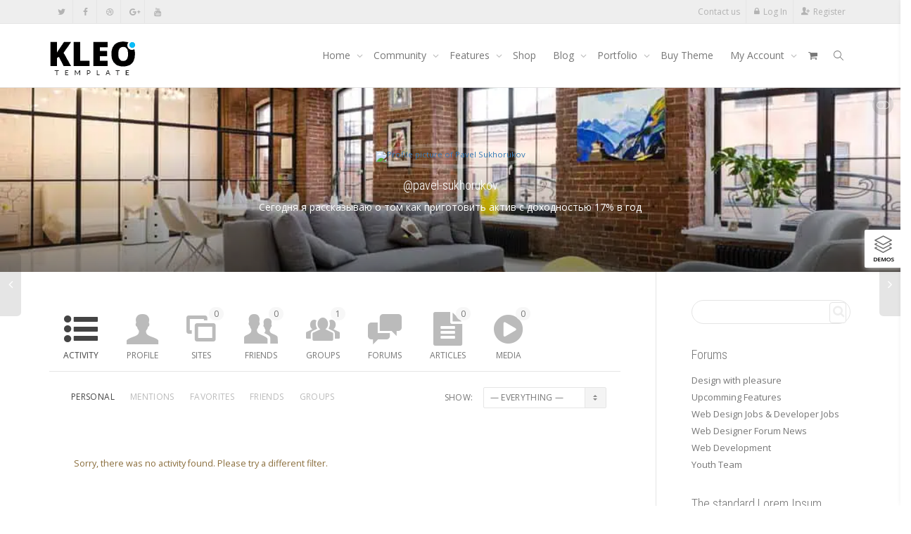

--- FILE ---
content_type: text/html; charset=UTF-8
request_url: https://kleo.seventhqueen.com/members/pavel-sukhorukov/
body_size: 32456
content:
<!DOCTYPE html>
<!--[if lt IE 7]>
<html class="no-js lt-ie9 lt-ie8 lt-ie7" lang="en-US"><![endif]-->
<!--[if IE 7]>
<html class="no-js lt-ie9 lt-ie8" lang="en-US"><![endif]-->
<!--[if IE 8]>
<html class="no-js lt-ie9" lang="en-US"><![endif]-->
<!--[if IE 9]>
<html class="no-js lt-ie10" lang="en-US"><![endif]-->
<!--[if gt IE 9]><!-->
<html class="no-js" lang="en-US">
<!--<![endif]-->
<head>
	<meta http-equiv="X-UA-Compatible" content="IE=9; IE=8; IE=7; IE=EDGE"/>
	<meta charset="UTF-8">
	<meta name="viewport" content="width=device-width, initial-scale=1.0">
	<link rel="profile" href="https://gmpg.org/xfn/11">
	<link rel="pingback" href="https://kleo.seventhqueen.com/xmlrpc.php">

	<!-- Fav and touch icons -->
			<link rel="shortcut icon" href="https://cdn.shortpixel.ai/spai2/q_lossy+ret_img+to_webp/kleo.seventhqueen.com/wp-content/assets/ico/favicon.png" data-spai-egr="1">
				<link rel="apple-touch-icon-precomposed" href="https://cdn.shortpixel.ai/spai2/q_lossy+ret_img+to_webp/kleo.seventhqueen.com/wp-content/assets/ico/apple-touch-icon-57-precomposed.png" data-spai-egr="1">
				<link rel="apple-touch-icon-precomposed" sizes="72x72" href="https://cdn.shortpixel.ai/spai2/q_lossy+ret_img+to_webp/kleo.seventhqueen.com/wp-content/assets/ico/apple-touch-icon-72-precomposed.png" data-spai-egr="1">
				<link rel="apple-touch-icon-precomposed" sizes="114x114" href="https://cdn.shortpixel.ai/spai2/q_lossy+ret_img+to_webp/kleo.seventhqueen.com/wp-content/assets/ico/apple-touch-icon-114-precomposed.png" data-spai-egr="1">
				<link rel="apple-touch-icon-precomposed" sizes="144x144" href="https://cdn.shortpixel.ai/spai2/q_lossy+ret_img+to_webp/kleo.seventhqueen.com/wp-content/assets/ico/apple-touch-icon-144-precomposed.png" data-spai-egr="1">
	
	<!-- HTML5 shim, for IE6-8 support of HTML5 elements -->
	<!--[if lt IE 9]>
	<script src="https://kleo.seventhqueen.com/wp-content/themes/kleo/assets/js/html5shiv.js"></script>
	<![endif]-->

	<!--[if IE 7]>
	<link rel="stylesheet" href="https://kleo.seventhqueen.com/wp-content/themes/kleo/assets/css/fontello-ie7.css">
	<![endif]-->

	
	<link rel="alternate" type="application/rss+xml" title="Kleo WordPress Theme | Pavel Sukhorukov | Activity RSS Feed" href="https://kleo.seventhqueen.com/members/pavel-sukhorukov/activity/feed/" />


	<link rel="alternate" type="application/rss+xml" title="Kleo WordPress Theme | Site Wide Activity RSS Feed" href="https://kleo.seventhqueen.com/activity/feed/" />


	<meta name='robots' content='index, follow, max-image-preview:large, max-snippet:-1, max-video-preview:-1' />

	<!-- This site is optimized with the Yoast SEO plugin v23.4 - https://yoast.com/wordpress/plugins/seo/ -->
	<title>Pavel Sukhorukov | Activity</title><link rel="preload" data-rocket-preload as="image" href="https://kleo.seventhqueen.com/wp-content/themes/kleo/assets/img/heading.png" fetchpriority="high">
	<meta property="og:locale" content="en_US" />
	<meta property="og:type" content="website" />
	<meta property="og:site_name" content="Kleo WordPress Theme" />
	<script type="application/ld+json" class="yoast-schema-graph">{"@context":"https://schema.org","@graph":[{"@type":"WebSite","@id":"https://kleo.seventhqueen.com/#website","url":"https://kleo.seventhqueen.com/","name":"Kleo WordPress Theme","description":"Wordpress Premium Theme","potentialAction":[{"@type":"SearchAction","target":{"@type":"EntryPoint","urlTemplate":"https://kleo.seventhqueen.com/?s={search_term_string}"},"query-input":{"@type":"PropertyValueSpecification","valueRequired":true,"valueName":"search_term_string"}}],"inLanguage":"en-US"}]}</script>
	<!-- / Yoast SEO plugin. -->


<link rel='dns-prefetch' href='//cdnjs.cloudflare.com' />
<link rel='dns-prefetch' href='//fonts.googleapis.com' />
<link rel="alternate" type="application/rss+xml" title="Kleo WordPress Theme &raquo; Feed" href="https://kleo.seventhqueen.com/feed/" />
<link rel="alternate" type="application/rss+xml" title="Kleo WordPress Theme &raquo; Comments Feed" href="https://kleo.seventhqueen.com/comments/feed/" />
<style id='wp-emoji-styles-inline-css' type='text/css'>

	img.wp-smiley, img.emoji {
		display: inline !important;
		border: none !important;
		box-shadow: none !important;
		height: 1em !important;
		width: 1em !important;
		margin: 0 0.07em !important;
		vertical-align: -0.1em !important;
		background: none !important;
		padding: 0 !important;
	}
</style>
<link rel='stylesheet' id='wp-block-library-css' href='https://kleo.seventhqueen.com/wp-includes/css/dist/block-library/style.min.css' type='text/css' media='all' />
<style id='bp-login-form-style-inline-css' type='text/css'>
.widget_bp_core_login_widget .bp-login-widget-user-avatar{float:left}.widget_bp_core_login_widget .bp-login-widget-user-links{margin-left:70px}#bp-login-widget-form label{display:block;font-weight:600;margin:15px 0 5px;width:auto}#bp-login-widget-form input[type=password],#bp-login-widget-form input[type=text]{background-color:#fafafa;border:1px solid #d6d6d6;border-radius:0;font:inherit;font-size:100%;padding:.5em;width:100%}#bp-login-widget-form .bp-login-widget-register-link,#bp-login-widget-form .login-submit{display:inline;width:-moz-fit-content;width:fit-content}#bp-login-widget-form .bp-login-widget-register-link{margin-left:1em}#bp-login-widget-form .bp-login-widget-register-link a{filter:invert(1)}#bp-login-widget-form .bp-login-widget-pwd-link{font-size:80%}

</style>
<style id='bp-member-style-inline-css' type='text/css'>
[data-type="bp/member"] input.components-placeholder__input{border:1px solid #757575;border-radius:2px;flex:1 1 auto;padding:6px 8px}.bp-block-member{position:relative}.bp-block-member .member-content{display:flex}.bp-block-member .user-nicename{display:block}.bp-block-member .user-nicename a{border:none;color:currentColor;text-decoration:none}.bp-block-member .bp-profile-button{width:100%}.bp-block-member .bp-profile-button a.button{bottom:10px;display:inline-block;margin:18px 0 0;position:absolute;right:0}.bp-block-member.has-cover .item-header-avatar,.bp-block-member.has-cover .member-content,.bp-block-member.has-cover .member-description{z-index:2}.bp-block-member.has-cover .member-content,.bp-block-member.has-cover .member-description{padding-top:75px}.bp-block-member.has-cover .bp-member-cover-image{background-color:#c5c5c5;background-position:top;background-repeat:no-repeat;background-size:cover;border:0;display:block;height:150px;left:0;margin:0;padding:0;position:absolute;top:0;width:100%;z-index:1}.bp-block-member img.avatar{height:auto;width:auto}.bp-block-member.avatar-none .item-header-avatar{display:none}.bp-block-member.avatar-none.has-cover{min-height:200px}.bp-block-member.avatar-full{min-height:150px}.bp-block-member.avatar-full .item-header-avatar{width:180px}.bp-block-member.avatar-thumb .member-content{align-items:center;min-height:50px}.bp-block-member.avatar-thumb .item-header-avatar{width:70px}.bp-block-member.avatar-full.has-cover{min-height:300px}.bp-block-member.avatar-full.has-cover .item-header-avatar{width:200px}.bp-block-member.avatar-full.has-cover img.avatar{background:hsla(0,0%,100%,.8);border:2px solid #fff;margin-left:20px}.bp-block-member.avatar-thumb.has-cover .item-header-avatar{padding-top:75px}.entry .entry-content .bp-block-member .user-nicename a{border:none;color:currentColor;text-decoration:none}

</style>
<style id='bp-members-style-inline-css' type='text/css'>
[data-type="bp/members"] .components-placeholder.is-appender{min-height:0}[data-type="bp/members"] .components-placeholder.is-appender .components-placeholder__label:empty{display:none}[data-type="bp/members"] .components-placeholder input.components-placeholder__input{border:1px solid #757575;border-radius:2px;flex:1 1 auto;padding:6px 8px}[data-type="bp/members"].avatar-none .member-description{width:calc(100% - 44px)}[data-type="bp/members"].avatar-full .member-description{width:calc(100% - 224px)}[data-type="bp/members"].avatar-thumb .member-description{width:calc(100% - 114px)}[data-type="bp/members"] .member-content{position:relative}[data-type="bp/members"] .member-content .is-right{position:absolute;right:2px;top:2px}[data-type="bp/members"] .columns-2 .member-content .member-description,[data-type="bp/members"] .columns-3 .member-content .member-description,[data-type="bp/members"] .columns-4 .member-content .member-description{padding-left:44px;width:calc(100% - 44px)}[data-type="bp/members"] .columns-3 .is-right{right:-10px}[data-type="bp/members"] .columns-4 .is-right{right:-50px}.bp-block-members.is-grid{display:flex;flex-wrap:wrap;padding:0}.bp-block-members.is-grid .member-content{margin:0 1.25em 1.25em 0;width:100%}@media(min-width:600px){.bp-block-members.columns-2 .member-content{width:calc(50% - .625em)}.bp-block-members.columns-2 .member-content:nth-child(2n){margin-right:0}.bp-block-members.columns-3 .member-content{width:calc(33.33333% - .83333em)}.bp-block-members.columns-3 .member-content:nth-child(3n){margin-right:0}.bp-block-members.columns-4 .member-content{width:calc(25% - .9375em)}.bp-block-members.columns-4 .member-content:nth-child(4n){margin-right:0}}.bp-block-members .member-content{display:flex;flex-direction:column;padding-bottom:1em;text-align:center}.bp-block-members .member-content .item-header-avatar,.bp-block-members .member-content .member-description{width:100%}.bp-block-members .member-content .item-header-avatar{margin:0 auto}.bp-block-members .member-content .item-header-avatar img.avatar{display:inline-block}@media(min-width:600px){.bp-block-members .member-content{flex-direction:row;text-align:left}.bp-block-members .member-content .item-header-avatar,.bp-block-members .member-content .member-description{width:auto}.bp-block-members .member-content .item-header-avatar{margin:0}}.bp-block-members .member-content .user-nicename{display:block}.bp-block-members .member-content .user-nicename a{border:none;color:currentColor;text-decoration:none}.bp-block-members .member-content time{color:#767676;display:block;font-size:80%}.bp-block-members.avatar-none .item-header-avatar{display:none}.bp-block-members.avatar-full{min-height:190px}.bp-block-members.avatar-full .item-header-avatar{width:180px}.bp-block-members.avatar-thumb .member-content{min-height:80px}.bp-block-members.avatar-thumb .item-header-avatar{width:70px}.bp-block-members.columns-2 .member-content,.bp-block-members.columns-3 .member-content,.bp-block-members.columns-4 .member-content{display:block;text-align:center}.bp-block-members.columns-2 .member-content .item-header-avatar,.bp-block-members.columns-3 .member-content .item-header-avatar,.bp-block-members.columns-4 .member-content .item-header-avatar{margin:0 auto}.bp-block-members img.avatar{height:auto;max-width:-moz-fit-content;max-width:fit-content;width:auto}.bp-block-members .member-content.has-activity{align-items:center}.bp-block-members .member-content.has-activity .item-header-avatar{padding-right:1em}.bp-block-members .member-content.has-activity .wp-block-quote{margin-bottom:0;text-align:left}.bp-block-members .member-content.has-activity .wp-block-quote cite a,.entry .entry-content .bp-block-members .user-nicename a{border:none;color:currentColor;text-decoration:none}

</style>
<style id='bp-dynamic-members-style-inline-css' type='text/css'>
.bp-dynamic-block-container .item-options{font-size:.5em;margin:0 0 1em;padding:1em 0}.bp-dynamic-block-container .item-options a.selected{font-weight:600}.bp-dynamic-block-container ul.item-list{list-style:none;margin:1em 0;padding-left:0}.bp-dynamic-block-container ul.item-list li{margin-bottom:1em}.bp-dynamic-block-container ul.item-list li:after,.bp-dynamic-block-container ul.item-list li:before{content:" ";display:table}.bp-dynamic-block-container ul.item-list li:after{clear:both}.bp-dynamic-block-container ul.item-list li .item-avatar{float:left;width:60px}.bp-dynamic-block-container ul.item-list li .item{margin-left:70px}

</style>
<style id='bp-online-members-style-inline-css' type='text/css'>
.widget_bp_core_whos_online_widget .avatar-block,[data-type="bp/online-members"] .avatar-block{display:flex;flex-flow:row wrap}.widget_bp_core_whos_online_widget .avatar-block img,[data-type="bp/online-members"] .avatar-block img{margin:.5em}

</style>
<style id='bp-active-members-style-inline-css' type='text/css'>
.widget_bp_core_recently_active_widget .avatar-block,[data-type="bp/active-members"] .avatar-block{display:flex;flex-flow:row wrap}.widget_bp_core_recently_active_widget .avatar-block img,[data-type="bp/active-members"] .avatar-block img{margin:.5em}

</style>
<style id='bp-latest-activities-style-inline-css' type='text/css'>
.bp-latest-activities .components-flex.components-select-control select[multiple]{height:auto;padding:0 8px}.bp-latest-activities .components-flex.components-select-control select[multiple]+.components-input-control__suffix svg{display:none}.bp-latest-activities-block a,.entry .entry-content .bp-latest-activities-block a{border:none;text-decoration:none}.bp-latest-activities-block .activity-list.item-list blockquote{border:none;padding:0}.bp-latest-activities-block .activity-list.item-list blockquote .activity-item:not(.mini){box-shadow:1px 0 4px rgba(0,0,0,.15);padding:0 1em;position:relative}.bp-latest-activities-block .activity-list.item-list blockquote .activity-item:not(.mini):after,.bp-latest-activities-block .activity-list.item-list blockquote .activity-item:not(.mini):before{border-color:transparent;border-style:solid;content:"";display:block;height:0;left:15px;position:absolute;width:0}.bp-latest-activities-block .activity-list.item-list blockquote .activity-item:not(.mini):before{border-top-color:rgba(0,0,0,.15);border-width:9px;bottom:-18px;left:14px}.bp-latest-activities-block .activity-list.item-list blockquote .activity-item:not(.mini):after{border-top-color:#fff;border-width:8px;bottom:-16px}.bp-latest-activities-block .activity-list.item-list blockquote .activity-item.mini .avatar{display:inline-block;height:20px;margin-right:2px;vertical-align:middle;width:20px}.bp-latest-activities-block .activity-list.item-list footer{align-items:center;display:flex}.bp-latest-activities-block .activity-list.item-list footer img.avatar{border:none;display:inline-block;margin-right:.5em}.bp-latest-activities-block .activity-list.item-list footer .activity-time-since{font-size:90%}.bp-latest-activities-block .widget-error{border-left:4px solid #0b80a4;box-shadow:1px 0 4px rgba(0,0,0,.15)}.bp-latest-activities-block .widget-error p{padding:0 1em}

</style>
<style id='bp-recent-posts-style-inline-css' type='text/css'>
.bp-recent-posts-block-container a{box-shadow:none;text-decoration:none}.bp-recent-posts-block-container ul.item-list{list-style:none;margin:10px 0}.bp-recent-posts-block-container ul.activity-list{padding:0}.bp-recent-posts-block-container ul.activity-list blockquote{margin:0 0 1.5em;overflow:visible;padding:0 0 .75em .75em}.bp-recent-posts-block-container ul.activity-list img{margin-bottom:.5em}.bp-recent-posts-block-container ul.activity-list li{border-bottom:1px solid #ccc;margin-bottom:1em}.bp-recent-posts-block-container ul.activity-list li .activity-header p{margin-bottom:.5em}.bp-recent-posts-block-container ul.activity-list li .activity-header p .time-since{color:#767676;font-size:80%;text-decoration:none}.bp-recent-posts-block-container ul.activity-list li:last-child{border-bottom:0}

</style>
<style id='bp-friends-style-inline-css' type='text/css'>
.bp-dynamic-block-container .item-options{font-size:.5em;margin:0 0 1em;padding:1em 0}.bp-dynamic-block-container .item-options a.selected{font-weight:600}.bp-dynamic-block-container ul.item-list{list-style:none;margin:1em 0;padding-left:0}.bp-dynamic-block-container ul.item-list li{margin-bottom:1em}.bp-dynamic-block-container ul.item-list li:after,.bp-dynamic-block-container ul.item-list li:before{content:" ";display:table}.bp-dynamic-block-container ul.item-list li:after{clear:both}.bp-dynamic-block-container ul.item-list li .item-avatar{float:left;width:60px}.bp-dynamic-block-container ul.item-list li .item{margin-left:70px}

</style>
<style id='bp-group-style-inline-css' type='text/css'>
[data-type="bp/group"] input.components-placeholder__input{border:1px solid #757575;border-radius:2px;flex:1 1 auto;padding:6px 8px}.bp-block-group{position:relative}.bp-block-group .group-content{display:flex}.bp-block-group .group-description{width:100%}.bp-block-group .group-description-content{margin-bottom:18px;width:100%}.bp-block-group .bp-profile-button{overflow:hidden;width:100%}.bp-block-group .bp-profile-button a.button{margin:18px 0 0}.bp-block-group.has-cover .group-content,.bp-block-group.has-cover .group-description,.bp-block-group.has-cover .item-header-avatar{z-index:2}.bp-block-group.has-cover .group-content,.bp-block-group.has-cover .group-description{padding-top:75px}.bp-block-group.has-cover .bp-group-cover-image{background-color:#c5c5c5;background-position:top;background-repeat:no-repeat;background-size:cover;border:0;display:block;height:150px;left:0;margin:0;padding:0;position:absolute;top:0;width:100%;z-index:1}.bp-block-group img.avatar{height:auto;width:auto}.bp-block-group.avatar-none .item-header-avatar{display:none}.bp-block-group.avatar-full{min-height:150px}.bp-block-group.avatar-full .item-header-avatar{width:180px}.bp-block-group.avatar-full .group-description{padding-left:35px}.bp-block-group.avatar-thumb .item-header-avatar{width:70px}.bp-block-group.avatar-thumb .item-header-avatar img.avatar{margin-top:15px}.bp-block-group.avatar-none.has-cover{min-height:200px}.bp-block-group.avatar-none.has-cover .item-header-avatar{padding-top:75px}.bp-block-group.avatar-full.has-cover{min-height:300px}.bp-block-group.avatar-full.has-cover .item-header-avatar{width:200px}.bp-block-group.avatar-full.has-cover img.avatar{background:hsla(0,0%,100%,.8);border:2px solid #fff;margin-left:20px}.bp-block-group.avatar-thumb:not(.has-description) .group-content{align-items:center;min-height:50px}.bp-block-group.avatar-thumb.has-cover .item-header-avatar{padding-top:75px}.bp-block-group.has-description .bp-profile-button a.button{display:block;float:right}

</style>
<style id='bp-groups-style-inline-css' type='text/css'>
[data-type="bp/groups"] .components-placeholder.is-appender{min-height:0}[data-type="bp/groups"] .components-placeholder.is-appender .components-placeholder__label:empty{display:none}[data-type="bp/groups"] .components-placeholder input.components-placeholder__input{border:1px solid #757575;border-radius:2px;flex:1 1 auto;padding:6px 8px}[data-type="bp/groups"].avatar-none .group-description{width:calc(100% - 44px)}[data-type="bp/groups"].avatar-full .group-description{width:calc(100% - 224px)}[data-type="bp/groups"].avatar-thumb .group-description{width:calc(100% - 114px)}[data-type="bp/groups"] .group-content{position:relative}[data-type="bp/groups"] .group-content .is-right{position:absolute;right:2px;top:2px}[data-type="bp/groups"] .columns-2 .group-content .group-description,[data-type="bp/groups"] .columns-3 .group-content .group-description,[data-type="bp/groups"] .columns-4 .group-content .group-description{padding-left:44px;width:calc(100% - 44px)}[data-type="bp/groups"] .columns-3 .is-right{right:-10px}[data-type="bp/groups"] .columns-4 .is-right{right:-50px}.bp-block-groups.is-grid{display:flex;flex-wrap:wrap;padding:0}.bp-block-groups.is-grid .group-content{margin:0 1.25em 1.25em 0;width:100%}@media(min-width:600px){.bp-block-groups.columns-2 .group-content{width:calc(50% - .625em)}.bp-block-groups.columns-2 .group-content:nth-child(2n){margin-right:0}.bp-block-groups.columns-3 .group-content{width:calc(33.33333% - .83333em)}.bp-block-groups.columns-3 .group-content:nth-child(3n){margin-right:0}.bp-block-groups.columns-4 .group-content{width:calc(25% - .9375em)}.bp-block-groups.columns-4 .group-content:nth-child(4n){margin-right:0}}.bp-block-groups .group-content{display:flex;flex-direction:column;padding-bottom:1em;text-align:center}.bp-block-groups .group-content .group-description,.bp-block-groups .group-content .item-header-avatar{width:100%}.bp-block-groups .group-content .item-header-avatar{margin:0 auto}.bp-block-groups .group-content .item-header-avatar img.avatar{display:inline-block}@media(min-width:600px){.bp-block-groups .group-content{flex-direction:row;text-align:left}.bp-block-groups .group-content .group-description,.bp-block-groups .group-content .item-header-avatar{width:auto}.bp-block-groups .group-content .item-header-avatar{margin:0}}.bp-block-groups .group-content time{color:#767676;display:block;font-size:80%}.bp-block-groups.avatar-none .item-header-avatar{display:none}.bp-block-groups.avatar-full{min-height:190px}.bp-block-groups.avatar-full .item-header-avatar{width:180px}.bp-block-groups.avatar-thumb .group-content{min-height:80px}.bp-block-groups.avatar-thumb .item-header-avatar{width:70px}.bp-block-groups.columns-2 .group-content,.bp-block-groups.columns-3 .group-content,.bp-block-groups.columns-4 .group-content{display:block;text-align:center}.bp-block-groups.columns-2 .group-content .item-header-avatar,.bp-block-groups.columns-3 .group-content .item-header-avatar,.bp-block-groups.columns-4 .group-content .item-header-avatar{margin:0 auto}.bp-block-groups img.avatar{height:auto;max-width:-moz-fit-content;max-width:fit-content;width:auto}.bp-block-groups .member-content.has-description{align-items:center}.bp-block-groups .member-content.has-description .item-header-avatar{padding-right:1em}.bp-block-groups .member-content.has-description .group-description-content{margin-bottom:0;text-align:left}

</style>
<style id='bp-dynamic-groups-style-inline-css' type='text/css'>
.bp-dynamic-block-container .item-options{font-size:.5em;margin:0 0 1em;padding:1em 0}.bp-dynamic-block-container .item-options a.selected{font-weight:600}.bp-dynamic-block-container ul.item-list{list-style:none;margin:1em 0;padding-left:0}.bp-dynamic-block-container ul.item-list li{margin-bottom:1em}.bp-dynamic-block-container ul.item-list li:after,.bp-dynamic-block-container ul.item-list li:before{content:" ";display:table}.bp-dynamic-block-container ul.item-list li:after{clear:both}.bp-dynamic-block-container ul.item-list li .item-avatar{float:left;width:60px}.bp-dynamic-block-container ul.item-list li .item{margin-left:70px}

</style>
<style id='bp-sitewide-notices-style-inline-css' type='text/css'>
.bp-sitewide-notice-block .bp-screen-reader-text,[data-type="bp/sitewide-notices"] .bp-screen-reader-text{clip:rect(0 0 0 0);word-wrap:normal!important;border:0;height:1px;margin:-1px;overflow:hidden;padding:0;position:absolute;width:1px}.bp-sitewide-notice-block [data-bp-tooltip]:after,[data-type="bp/sitewide-notices"] [data-bp-tooltip]:after{word-wrap:break-word;background-color:#fff;border:1px solid #737373;border-radius:1px;box-shadow:4px 4px 8px rgba(0,0,0,.2);color:#333;content:attr(data-bp-tooltip);display:none;font-family:Helvetica Neue,Helvetica,Arial,san-serif;font-size:12px;font-weight:400;letter-spacing:normal;line-height:1.25;max-width:200px;opacity:0;padding:5px 8px;pointer-events:none;position:absolute;text-shadow:none;text-transform:none;transform:translateZ(0);transition:all 1.5s ease;visibility:hidden;white-space:nowrap;z-index:100000}.bp-sitewide-notice-block .bp-tooltip:after,[data-type="bp/sitewide-notices"] .bp-tooltip:after{left:50%;margin-top:7px;top:110%;transform:translate(-50%)}.bp-sitewide-notice-block{border-left:4px solid #ff853c;padding-left:1em;position:relative}.bp-sitewide-notice-block h2:before{background:none;border:none}.bp-sitewide-notice-block .dismiss-notice{background-color:transparent;border:1px solid #ff853c;color:#ff853c;display:block;padding:.2em .5em;position:absolute;right:.5em;top:.5em;width:-moz-fit-content;width:fit-content}.bp-sitewide-notice-block .dismiss-notice:hover{background-color:#ff853c;color:#fff}

</style>
<style id='classic-theme-styles-inline-css' type='text/css'>
/*! This file is auto-generated */
.wp-block-button__link{color:#fff;background-color:#32373c;border-radius:9999px;box-shadow:none;text-decoration:none;padding:calc(.667em + 2px) calc(1.333em + 2px);font-size:1.125em}.wp-block-file__button{background:#32373c;color:#fff;text-decoration:none}
</style>
<style id='global-styles-inline-css' type='text/css'>
:root{--wp--preset--aspect-ratio--square: 1;--wp--preset--aspect-ratio--4-3: 4/3;--wp--preset--aspect-ratio--3-4: 3/4;--wp--preset--aspect-ratio--3-2: 3/2;--wp--preset--aspect-ratio--2-3: 2/3;--wp--preset--aspect-ratio--16-9: 16/9;--wp--preset--aspect-ratio--9-16: 9/16;--wp--preset--color--black: #000000;--wp--preset--color--cyan-bluish-gray: #abb8c3;--wp--preset--color--white: #ffffff;--wp--preset--color--pale-pink: #f78da7;--wp--preset--color--vivid-red: #cf2e2e;--wp--preset--color--luminous-vivid-orange: #ff6900;--wp--preset--color--luminous-vivid-amber: #fcb900;--wp--preset--color--light-green-cyan: #7bdcb5;--wp--preset--color--vivid-green-cyan: #00d084;--wp--preset--color--pale-cyan-blue: #8ed1fc;--wp--preset--color--vivid-cyan-blue: #0693e3;--wp--preset--color--vivid-purple: #9b51e0;--wp--preset--gradient--vivid-cyan-blue-to-vivid-purple: linear-gradient(135deg,rgba(6,147,227,1) 0%,rgb(155,81,224) 100%);--wp--preset--gradient--light-green-cyan-to-vivid-green-cyan: linear-gradient(135deg,rgb(122,220,180) 0%,rgb(0,208,130) 100%);--wp--preset--gradient--luminous-vivid-amber-to-luminous-vivid-orange: linear-gradient(135deg,rgba(252,185,0,1) 0%,rgba(255,105,0,1) 100%);--wp--preset--gradient--luminous-vivid-orange-to-vivid-red: linear-gradient(135deg,rgba(255,105,0,1) 0%,rgb(207,46,46) 100%);--wp--preset--gradient--very-light-gray-to-cyan-bluish-gray: linear-gradient(135deg,rgb(238,238,238) 0%,rgb(169,184,195) 100%);--wp--preset--gradient--cool-to-warm-spectrum: linear-gradient(135deg,rgb(74,234,220) 0%,rgb(151,120,209) 20%,rgb(207,42,186) 40%,rgb(238,44,130) 60%,rgb(251,105,98) 80%,rgb(254,248,76) 100%);--wp--preset--gradient--blush-light-purple: linear-gradient(135deg,rgb(255,206,236) 0%,rgb(152,150,240) 100%);--wp--preset--gradient--blush-bordeaux: linear-gradient(135deg,rgb(254,205,165) 0%,rgb(254,45,45) 50%,rgb(107,0,62) 100%);--wp--preset--gradient--luminous-dusk: linear-gradient(135deg,rgb(255,203,112) 0%,rgb(199,81,192) 50%,rgb(65,88,208) 100%);--wp--preset--gradient--pale-ocean: linear-gradient(135deg,rgb(255,245,203) 0%,rgb(182,227,212) 50%,rgb(51,167,181) 100%);--wp--preset--gradient--electric-grass: linear-gradient(135deg,rgb(202,248,128) 0%,rgb(113,206,126) 100%);--wp--preset--gradient--midnight: linear-gradient(135deg,rgb(2,3,129) 0%,rgb(40,116,252) 100%);--wp--preset--font-size--small: 13px;--wp--preset--font-size--medium: 20px;--wp--preset--font-size--large: 36px;--wp--preset--font-size--x-large: 42px;--wp--preset--font-family--inter: "Inter", sans-serif;--wp--preset--font-family--cardo: Cardo;--wp--preset--spacing--20: 0.44rem;--wp--preset--spacing--30: 0.67rem;--wp--preset--spacing--40: 1rem;--wp--preset--spacing--50: 1.5rem;--wp--preset--spacing--60: 2.25rem;--wp--preset--spacing--70: 3.38rem;--wp--preset--spacing--80: 5.06rem;--wp--preset--shadow--natural: 6px 6px 9px rgba(0, 0, 0, 0.2);--wp--preset--shadow--deep: 12px 12px 50px rgba(0, 0, 0, 0.4);--wp--preset--shadow--sharp: 6px 6px 0px rgba(0, 0, 0, 0.2);--wp--preset--shadow--outlined: 6px 6px 0px -3px rgba(255, 255, 255, 1), 6px 6px rgba(0, 0, 0, 1);--wp--preset--shadow--crisp: 6px 6px 0px rgba(0, 0, 0, 1);}:where(.is-layout-flex){gap: 0.5em;}:where(.is-layout-grid){gap: 0.5em;}body .is-layout-flex{display: flex;}.is-layout-flex{flex-wrap: wrap;align-items: center;}.is-layout-flex > :is(*, div){margin: 0;}body .is-layout-grid{display: grid;}.is-layout-grid > :is(*, div){margin: 0;}:where(.wp-block-columns.is-layout-flex){gap: 2em;}:where(.wp-block-columns.is-layout-grid){gap: 2em;}:where(.wp-block-post-template.is-layout-flex){gap: 1.25em;}:where(.wp-block-post-template.is-layout-grid){gap: 1.25em;}.has-black-color{color: var(--wp--preset--color--black) !important;}.has-cyan-bluish-gray-color{color: var(--wp--preset--color--cyan-bluish-gray) !important;}.has-white-color{color: var(--wp--preset--color--white) !important;}.has-pale-pink-color{color: var(--wp--preset--color--pale-pink) !important;}.has-vivid-red-color{color: var(--wp--preset--color--vivid-red) !important;}.has-luminous-vivid-orange-color{color: var(--wp--preset--color--luminous-vivid-orange) !important;}.has-luminous-vivid-amber-color{color: var(--wp--preset--color--luminous-vivid-amber) !important;}.has-light-green-cyan-color{color: var(--wp--preset--color--light-green-cyan) !important;}.has-vivid-green-cyan-color{color: var(--wp--preset--color--vivid-green-cyan) !important;}.has-pale-cyan-blue-color{color: var(--wp--preset--color--pale-cyan-blue) !important;}.has-vivid-cyan-blue-color{color: var(--wp--preset--color--vivid-cyan-blue) !important;}.has-vivid-purple-color{color: var(--wp--preset--color--vivid-purple) !important;}.has-black-background-color{background-color: var(--wp--preset--color--black) !important;}.has-cyan-bluish-gray-background-color{background-color: var(--wp--preset--color--cyan-bluish-gray) !important;}.has-white-background-color{background-color: var(--wp--preset--color--white) !important;}.has-pale-pink-background-color{background-color: var(--wp--preset--color--pale-pink) !important;}.has-vivid-red-background-color{background-color: var(--wp--preset--color--vivid-red) !important;}.has-luminous-vivid-orange-background-color{background-color: var(--wp--preset--color--luminous-vivid-orange) !important;}.has-luminous-vivid-amber-background-color{background-color: var(--wp--preset--color--luminous-vivid-amber) !important;}.has-light-green-cyan-background-color{background-color: var(--wp--preset--color--light-green-cyan) !important;}.has-vivid-green-cyan-background-color{background-color: var(--wp--preset--color--vivid-green-cyan) !important;}.has-pale-cyan-blue-background-color{background-color: var(--wp--preset--color--pale-cyan-blue) !important;}.has-vivid-cyan-blue-background-color{background-color: var(--wp--preset--color--vivid-cyan-blue) !important;}.has-vivid-purple-background-color{background-color: var(--wp--preset--color--vivid-purple) !important;}.has-black-border-color{border-color: var(--wp--preset--color--black) !important;}.has-cyan-bluish-gray-border-color{border-color: var(--wp--preset--color--cyan-bluish-gray) !important;}.has-white-border-color{border-color: var(--wp--preset--color--white) !important;}.has-pale-pink-border-color{border-color: var(--wp--preset--color--pale-pink) !important;}.has-vivid-red-border-color{border-color: var(--wp--preset--color--vivid-red) !important;}.has-luminous-vivid-orange-border-color{border-color: var(--wp--preset--color--luminous-vivid-orange) !important;}.has-luminous-vivid-amber-border-color{border-color: var(--wp--preset--color--luminous-vivid-amber) !important;}.has-light-green-cyan-border-color{border-color: var(--wp--preset--color--light-green-cyan) !important;}.has-vivid-green-cyan-border-color{border-color: var(--wp--preset--color--vivid-green-cyan) !important;}.has-pale-cyan-blue-border-color{border-color: var(--wp--preset--color--pale-cyan-blue) !important;}.has-vivid-cyan-blue-border-color{border-color: var(--wp--preset--color--vivid-cyan-blue) !important;}.has-vivid-purple-border-color{border-color: var(--wp--preset--color--vivid-purple) !important;}.has-vivid-cyan-blue-to-vivid-purple-gradient-background{background: var(--wp--preset--gradient--vivid-cyan-blue-to-vivid-purple) !important;}.has-light-green-cyan-to-vivid-green-cyan-gradient-background{background: var(--wp--preset--gradient--light-green-cyan-to-vivid-green-cyan) !important;}.has-luminous-vivid-amber-to-luminous-vivid-orange-gradient-background{background: var(--wp--preset--gradient--luminous-vivid-amber-to-luminous-vivid-orange) !important;}.has-luminous-vivid-orange-to-vivid-red-gradient-background{background: var(--wp--preset--gradient--luminous-vivid-orange-to-vivid-red) !important;}.has-very-light-gray-to-cyan-bluish-gray-gradient-background{background: var(--wp--preset--gradient--very-light-gray-to-cyan-bluish-gray) !important;}.has-cool-to-warm-spectrum-gradient-background{background: var(--wp--preset--gradient--cool-to-warm-spectrum) !important;}.has-blush-light-purple-gradient-background{background: var(--wp--preset--gradient--blush-light-purple) !important;}.has-blush-bordeaux-gradient-background{background: var(--wp--preset--gradient--blush-bordeaux) !important;}.has-luminous-dusk-gradient-background{background: var(--wp--preset--gradient--luminous-dusk) !important;}.has-pale-ocean-gradient-background{background: var(--wp--preset--gradient--pale-ocean) !important;}.has-electric-grass-gradient-background{background: var(--wp--preset--gradient--electric-grass) !important;}.has-midnight-gradient-background{background: var(--wp--preset--gradient--midnight) !important;}.has-small-font-size{font-size: var(--wp--preset--font-size--small) !important;}.has-medium-font-size{font-size: var(--wp--preset--font-size--medium) !important;}.has-large-font-size{font-size: var(--wp--preset--font-size--large) !important;}.has-x-large-font-size{font-size: var(--wp--preset--font-size--x-large) !important;}
:where(.wp-block-post-template.is-layout-flex){gap: 1.25em;}:where(.wp-block-post-template.is-layout-grid){gap: 1.25em;}
:where(.wp-block-columns.is-layout-flex){gap: 2em;}:where(.wp-block-columns.is-layout-grid){gap: 2em;}
:root :where(.wp-block-pullquote){font-size: 1.5em;line-height: 1.6;}
</style>
<style id='spai-fadein-inline-css' type='text/css'>
img[data-spai]{opacity: 0;} div.woocommerce-product-gallery img[data-spai]{opacity: 1;} img[data-spai-egr],img[data-spai-lazy-loaded],img[data-spai-upd] {transition: opacity .5s linear .2s;-webkit-transition: opacity .5s linear .2s;-moz-transition: opacity .5s linear .2s;-o-transition: opacity .5s linear .2s; opacity: 1;}
</style>
<link rel='stylesheet' id='kleo-bbpress-css' href='https://kleo.seventhqueen.com/wp-content/themes/kleo/bbpress/css/bbpress.min.css' type='text/css' media='all' />
<link rel='stylesheet' id='bp-tooltips-css' href='https://kleo.seventhqueen.com/wp-content/plugins/buddypress/bp-core/css/bp-tooltips.min.css' type='text/css' media='all' />
<link rel='stylesheet' id='bp-parent-css-css' href='https://kleo.seventhqueen.com/wp-content/themes/kleo/buddypress/css/buddypress.css' type='text/css' media='screen' />
<style id='bp-parent-css-inline-css' type='text/css'>

		/* Cover image */
		body.buddypress div#item-header #header-cover-image {
			background-image: url(https://cdn.shortpixel.ai/spai2/w_1920+q_lossy+ret_img+to_webp/kleo.seventhqueen.com/wp-content/uploads/2015/06/00019-Loft.jpg); background-repeat: no-repeat; background-size: cover; background-position: center center !important;
		}
</style>
<link rel='stylesheet' id='bp-mentions-css-css' href='https://kleo.seventhqueen.com/wp-content/plugins/buddypress/bp-activity/css/mentions.min.css' type='text/css' media='all' />
<link rel='stylesheet' id='go-pricing-styles-css' href='https://kleo.seventhqueen.com/wp-content/plugins/go_pricing/assets/css/go_pricing_styles.css' type='text/css' media='all' />
<link rel='stylesheet' id='k-switcher-css' href='https://kleo.seventhqueen.com/wp-content/plugins/k-style-switcher/assets/css/k-switcher.css' type='text/css' media='all' />
<link rel='stylesheet' id='pmpro_frontend-css' href='https://kleo.seventhqueen.com/wp-content/plugins/paid-memberships-pro/css/frontend.css' type='text/css' media='screen' />
<link rel='stylesheet' id='pmpro_print-css' href='https://kleo.seventhqueen.com/wp-content/plugins/paid-memberships-pro/css/print.css' type='text/css' media='print' />
<style id='woocommerce-inline-inline-css' type='text/css'>
.woocommerce form .form-row .required { visibility: visible; }
</style>
<link rel='stylesheet' id='mediaelement-css' href='https://kleo.seventhqueen.com/wp-includes/js/mediaelement/mediaelementplayer-legacy.min.css' type='text/css' media='all' />
<link rel='stylesheet' id='kleo-google-fonts-css' href='//fonts.googleapis.com/css?family=Roboto+Condensed%3A300%7COpen+Sans%3A400&#038;ver=6.6.4' type='text/css' media='all' />
<link rel='stylesheet' id='kleo-combined-css' href='https://kleo.seventhqueen.com/wp-content/themes/kleo/assets/css/combined-and-fonts.min.css' type='text/css' media='all' />
<link rel='stylesheet' id='kleo-woocommerce-css' href='https://kleo.seventhqueen.com/wp-content/themes/kleo/woocommerce/assets/css/woocommerce.min.css' type='text/css' media='all' />
<link rel='stylesheet' id='kleo-colors-css' href='https://kleo.seventhqueen.com/wp-content/uploads/custom_styles/dynamic.css' type='text/css' media='all' />
<link rel='stylesheet' id='dashicons-css' href='https://kleo.seventhqueen.com/wp-includes/css/dashicons.min.css' type='text/css' media='all' />
<link rel='stylesheet' id='rtmedia-main-css' href='https://kleo.seventhqueen.com/wp-content/plugins/buddypress-media/app/assets/css/rtmedia.min.css' type='text/css' media='all' />
<link rel='stylesheet' id='rtmedia-upload-terms-main-css' href='https://kleo.seventhqueen.com/wp-content/plugins/buddypress-media/app/assets/css/rtm-upload-terms.min.css' type='text/css' media='all' />
<link rel='stylesheet' id='kleo-style-css' href='https://kleo.seventhqueen.com/wp-content/themes/kleo-child/style.css' type='text/css' media='all' />
<script type="text/javascript" src="https://kleo.seventhqueen.com/wp-includes/js/jquery/jquery.min.js" id="jquery-core-js"></script>
<script type="text/javascript" src="https://kleo.seventhqueen.com/wp-includes/js/jquery/jquery-migrate.min.js" id="jquery-migrate-js"></script>
<script type="text/javascript" src="https://kleo.seventhqueen.com/wp-includes/js/plupload/moxie.min.js" id="moxiejs-js"></script>
<script type="text/javascript" src="https://kleo.seventhqueen.com/wp-includes/js/plupload/plupload.min.js" id="plupload-js"></script>
<script type="text/javascript" id="bp-confirm-js-extra">
/* <![CDATA[ */
var BP_Confirm = {"are_you_sure":"Are you sure?"};
/* ]]> */
</script>
<script type="text/javascript" src="https://kleo.seventhqueen.com/wp-content/plugins/buddypress/bp-core/js/confirm.min.js" id="bp-confirm-js"></script>
<script type="text/javascript" src="https://kleo.seventhqueen.com/wp-content/plugins/buddypress/bp-core/js/jquery-query.min.js" id="bp-jquery-query-js"></script>
<script type="text/javascript" src="https://kleo.seventhqueen.com/wp-content/plugins/buddypress/bp-core/js/vendor/jquery-cookie.min.js" id="bp-jquery-cookie-js"></script>
<script type="text/javascript" src="https://kleo.seventhqueen.com/wp-content/plugins/buddypress/bp-core/js/vendor/jquery-scroll-to.min.js" id="bp-jquery-scroll-to-js"></script>
<script type="text/javascript" id="bp-parent-js-js-extra">
/* <![CDATA[ */
var BP_DTheme = {"accepted":"Accepted","close":"Close","comments":"comments","leave_group_confirm":"Are you sure you want to leave this group?","mark_as_fav":"Favorite","my_favs":"My Favorites","rejected":"Rejected","remove_fav":"Remove Favorite","show_all":"Show all","show_all_comments":"Show all comments for this thread","show_x_comments":"Show all comments (%d)","unsaved_changes":"Your profile has unsaved changes. If you leave the page, the changes will be lost.","view":"View","store_filter_settings":""};
/* ]]> */
</script>
<script type="text/javascript" src="https://kleo.seventhqueen.com/wp-content/themes/kleo/buddypress/js/buddypress.js" id="bp-parent-js-js"></script>
<script type="text/javascript" id="gw-tweenmax-js-before">
/* <![CDATA[ */
var oldGS=window.GreenSockGlobals,oldGSQueue=window._gsQueue,oldGSDefine=window._gsDefine;window._gsDefine=null;delete(window._gsDefine);var gwGS=window.GreenSockGlobals={};
/* ]]> */
</script>
<script type="text/javascript" src="https://cdnjs.cloudflare.com/ajax/libs/gsap/1.11.2/TweenMax.min.js" id="gw-tweenmax-js"></script>
<script type="text/javascript" id="gw-tweenmax-js-after">
/* <![CDATA[ */
try{window.GreenSockGlobals=null;window._gsQueue=null;window._gsDefine=null;delete(window.GreenSockGlobals);delete(window._gsQueue);delete(window._gsDefine);window.GreenSockGlobals=oldGS;window._gsQueue=oldGSQueue;window._gsDefine=oldGSDefine;}catch(e){}
/* ]]> */
</script>
<script type="text/javascript" src="//kleo.seventhqueen.com/wp-content/plugins/revslider/sr6/assets/js/rbtools.min.js" async id="tp-tools-js"></script>
<script type="text/javascript" src="//kleo.seventhqueen.com/wp-content/plugins/revslider/sr6/assets/js/rs6.min.js" async id="revmin-js"></script>
<script type="text/javascript" src="https://kleo.seventhqueen.com/wp-content/plugins/woocommerce/assets/js/jquery-blockui/jquery.blockUI.min.js" id="jquery-blockui-js" data-wp-strategy="defer"></script>
<script type="text/javascript" id="wc-add-to-cart-js-extra">
/* <![CDATA[ */
var wc_add_to_cart_params = {"ajax_url":"\/wp-admin\/admin-ajax.php","wc_ajax_url":"\/?wc-ajax=%%endpoint%%","i18n_view_cart":"View cart","cart_url":"https:\/\/kleo.seventhqueen.com\/cart\/","is_cart":"","cart_redirect_after_add":"no"};
/* ]]> */
</script>
<script type="text/javascript" src="https://kleo.seventhqueen.com/wp-content/plugins/woocommerce/assets/js/frontend/add-to-cart.min.js" id="wc-add-to-cart-js" data-wp-strategy="defer"></script>
<script type="text/javascript" src="https://kleo.seventhqueen.com/wp-content/plugins/woocommerce/assets/js/js-cookie/js.cookie.min.js" id="js-cookie-js" defer="defer" data-wp-strategy="defer"></script>
<script type="text/javascript" id="woocommerce-js-extra">
/* <![CDATA[ */
var woocommerce_params = {"ajax_url":"\/wp-admin\/admin-ajax.php","wc_ajax_url":"\/?wc-ajax=%%endpoint%%"};
/* ]]> */
</script>
<script type="text/javascript" src="https://kleo.seventhqueen.com/wp-content/plugins/woocommerce/assets/js/frontend/woocommerce.min.js" id="woocommerce-js" defer="defer" data-wp-strategy="defer"></script>
<script type="text/javascript" src="https://kleo.seventhqueen.com/wp-content/plugins/js_composer/assets/js/vendors/woocommerce-add-to-cart.js" id="vc_woocommerce-add-to-cart-js-js"></script>
<script type="text/javascript" src="https://kleo.seventhqueen.com/wp-content/themes/kleo/assets/js/modernizr.custom.46504.js" id="modernizr-js"></script>
<script></script><link rel="https://api.w.org/" href="https://kleo.seventhqueen.com/wp-json/" /><link rel="alternate" title="JSON" type="application/json" href="https://kleo.seventhqueen.com/wp-json/wp/v2/buddypress/7" /><link rel="EditURI" type="application/rsd+xml" title="RSD" href="https://kleo.seventhqueen.com/xmlrpc.php?rsd" />
<meta name="generator" content="WordPress 6.6.4" />
<meta name="generator" content="WooCommerce 9.3.5" />
<link rel='shortlink' href='https://kleo.seventhqueen.com/?p=7' />
<link rel="alternate" title="oEmbed (JSON)" type="application/json+oembed" href="https://kleo.seventhqueen.com/wp-json/oembed/1.0/embed?url" />
<link rel="alternate" title="oEmbed (XML)" type="text/xml+oembed" href="https://kleo.seventhqueen.com/wp-json/oembed/1.0/embed?url&#038;format=xml" />
<!-- Start Drift By WP-Plugin: Drift -->
<!-- Start of Async Drift Code -->
<script>
"use strict";

!function() {
  var t = window.driftt = window.drift = window.driftt || [];
  if (!t.init) {
    if (t.invoked) return void (window.console && console.error && console.error("Drift snippet included twice."));
    t.invoked = !0, t.methods = [ "identify", "config", "track", "reset", "debug", "show", "ping", "page", "hide", "off", "on" ], 
    t.factory = function(e) {
      return function() {
        var n = Array.prototype.slice.call(arguments);
        return n.unshift(e), t.push(n), t;
      };
    }, t.methods.forEach(function(e) {
      t[e] = t.factory(e);
    }), t.load = function(t) {
      var e = 3e5, n = Math.ceil(new Date() / e) * e, o = document.createElement("script");
      o.type = "text/javascript", o.async = !0, o.crossorigin = "anonymous", o.src = "https://js.driftt.com/include/" + n + "/" + t + ".js";
      var i = document.getElementsByTagName("script")[0];
      i.parentNode.insertBefore(o, i);
    };
  }
}();
drift.SNIPPET_VERSION = '0.3.1';
drift.load('fv662zdzatcm');
</script>
<!-- End of Async Drift Code --><!-- end: Drift Code. -->

	<script type="text/javascript">var ajaxurl = 'https://kleo.seventhqueen.com/wp-admin/admin-ajax.php';</script>


    <style>
        .sa-notification {
            min-height: 30px !important;
            width: calc(100% - 10px)!important;
            padding-left: 10px !important;
            text-shadow: none !important;
            min-width: 320px !important;
            padding-right: 21px !important;
            line-height: 12px !important;
            margin-bottom: 8px !important;
        }
        .sa-notification a {
            display: inline !important;            
            min-width: 0 !important;
            padding: 0 !important;
        }
        
        .sa-notification .social-delete{
            position: absolute !important;
            right: 5px;
            border: 1px solid !important;
            line-height: 10px !important;
            height: auto !important;
            padding: 3px !important;
            top: 9px;
            padding-bottom: 5px !important;
        }        
       
       
        table.notifications .sa-notification{
            margin-bottom: 0 !important;
            min-height: 0 !important;
        }
       
        table.notifications .sa-notification .social-delete{
            display: none !important;
           
        }
       
        .social-loader {
            background: url('https://cdn.shortpixel.ai/spai2/ret_img/kleo.seventhqueen.com/wp-content/plugins/social-articles/assets/images/loading.svg') no-repeat;            
            position: absolute !important;
            right: 4px;
            top: 9px;
            z-index: 10;
            display: none;
            width: 16px !important;
            height: 20px !important;
            background-size: contain!important;
        }
        
        #wpadminbar .menupop .ab-sub-wrapper{
          /*  display:block*/
        }
        .sa-text-delete{
            margin-left: 10px !important;
            border: 1px solid;
            padding: 0 5px 2px 5px !important;
            line-height: 10px !important;
            font-weight: bold !important;
        }
       
    </style><script>
        jQuery(function(){
                jQuery(".sa-notification").prev().hide();   
                jQuery.each(jQuery(".sa-text-notification"), function(){               
                     
                    var link =  jQuery(this).parent();                                    
                    link.attr("data-item", jQuery(this).attr("data-item"));
                    link.attr("data-action", jQuery(this).attr("data-action"));
                    link.attr("data-admin-url", jQuery(this).attr("data-admin-url"));
                    link.attr("data-security", jQuery(this).attr("data-security"));
                    link.on("click", function(e){
                        e.preventDefault();
                        markArticlesNotification(jQuery(this).attr("data-action"),jQuery(this).attr("data-item"),jQuery(this).attr("data-admin-url"),jQuery(this).attr("data-security"));                      
                        var href = jQuery(this).attr("href");
                        setTimeout(function() {window.location = href}, 1000);
                    })
                })
        });

        function markArticlesNotification(action_id, item_id, adminUrl, security){
            jQuery.ajax({
                type: "post",
                url: adminUrl,
                async:"false",
                data: { action: "markArticlesNotification",  security:security, action_id:action_id, item_id:item_id },
                success:
                function(data) {
                    //jQuery("#wp-admin-bar-bp-notifications #"+action_id).parent().remove();
                    //jQuery("#ab-pending-notifications").html(jQuery("#ab-pending-notifications").html() - 1);
                }
             });  
        }
    </script>			<style type="text/css">
							.rtmedia-activity-container ul.rtm-activity-media-list{
			overflow: auto;
			}

			div.rtmedia-activity-container ul.rtm-activity-media-list li.media-type-document,
			div.rtmedia-activity-container ul.rtm-activity-media-list li.media-type-other{
			margin-left: 0.6em !important;
			}

			.rtmedia-activity-container li.media-type-video{
			height: 240px !important;
			width: 320px !important;
			}

			.rtmedia-activity-container li.media-type-video div.rtmedia-item-thumbnail,
			.rtmedia-activity-container li.media-type-photo a{
			width: 100% !important;
			height: 98% !important;
			}

			.rtmedia-activity-container li.media-type-video div.rtmedia-item-thumbnail video{
			width: 100% !important;
			height: 100% !important;
			}

			.rtmedia-activity-container li.media-type-video div.rtmedia-item-thumbnail .mejs-video video {
			width: 100% !important;
			height: 100% !important;
			}

			.rtmedia-activity-container li.media-type-music{
			width: 320px !important;
			}

			.rtmedia-activity-container li.media-type-music .rtmedia-item-thumbnail,
			.rtmedia-activity-container li.media-type-music .rtmedia-item-thumbnail .mejs-audio,
			.rtmedia-activity-container li.media-type-music .rtmedia-item-thumbnail audio{
			width: 100% !important;
			}

			.rtmedia-activity-container li.media-type-photo{
			width: 320px !important;
			height: 240px !important;
			}

			.rtmedia-activity-container .media-type-photo .rtmedia-item-thumbnail,
			.rtmedia-activity-container .media-type-photo .rtmedia-item-thumbnail img {
			width: 100% !important;
			height: 100% !important;
			overflow: hidden;
			}
						#buddypress ul.activity-list li.activity-item .activity-comments ul li form.ac-form .rtmedia-comment-media-upload,#buddypress ul.activity-list li.activity-item .activity-comments ul li form.ac-form .rtmedia-container {
					display: none !important
				}
					.rtmedia-container ul.rtmedia-list li.rtmedia-list-item div.rtmedia-item-thumbnail {
		width: 150px;
		max-height: 150px;
		}
		.rtmedia-container ul.rtmedia-list li.rtmedia-list-item div.rtmedia-item-thumbnail img {
		max-width: 150px;
		max-height: 150px;
		}
		.rtmedia-container .rtmedia-list  .rtmedia-list-item {
		width: 150px;
		}
					</style>
			    <meta name="mobile-web-app-capable" content="yes">
	    <script type="text/javascript">
        /*
		 prevent dom flickering for elements hidden with js
		 */
        "use strict";

        document.documentElement.className += ' js-active ';
        document.documentElement.className += 'ontouchstart' in document.documentElement ? ' kleo-mobile ' : ' kleo-desktop ';

        var prefix = ['-webkit-', '-o-', '-moz-', '-ms-', ""];
        for (var i in prefix) {
            if (prefix[i] + 'transform' in document.documentElement.style) document.documentElement.className += " kleo-transform ";
            break;
        }
    </script>
		<noscript><style>.woocommerce-product-gallery{ opacity: 1 !important; }</style></noscript>
	<style type="text/css">.recentcomments a{display:inline !important;padding:0 !important;margin:0 !important;}</style><meta name="generator" content="Powered by WPBakery Page Builder - drag and drop page builder for WordPress."/>

	<link rel="alternate" type="application/rss+xml" title="Kleo WordPress Theme | Pavel Sukhorukov | Activity RSS Feed" href="https://kleo.seventhqueen.com/members/pavel-sukhorukov/activity/feed/" />


	<link rel="alternate" type="application/rss+xml" title="Kleo WordPress Theme | Site Wide Activity RSS Feed" href="https://kleo.seventhqueen.com/activity/feed/" />

<link rel='canonical' href='https://kleo.seventhqueen.com/members/pavel-sukhorukov/' />
<meta name="generator" content="Powered by Slider Revolution 6.7.17 - responsive, Mobile-Friendly Slider Plugin for WordPress with comfortable drag and drop interface." />

<style>
.widget_tag_cloud a { font-size: small !important; }/* Drift style for the go up button */
.kleo-go-top {
    bottom: 100px !important;
    right: 37px !important;
}

</style>
<style id='wp-fonts-local' type='text/css'>
@font-face{font-family:Inter;font-style:normal;font-weight:300 900;font-display:fallback;src:url('https://kleo.seventhqueen.com/wp-content/plugins/woocommerce/assets/fonts/Inter-VariableFont_slnt,wght.woff2') format('woff2');font-stretch:normal;}
@font-face{font-family:Cardo;font-style:normal;font-weight:400;font-display:fallback;src:url('https://kleo.seventhqueen.com/wp-content/plugins/woocommerce/assets/fonts/cardo_normal_400.woff2') format('woff2');}
</style>
<script>function setREVStartSize(e){
			//window.requestAnimationFrame(function() {
				window.RSIW = window.RSIW===undefined ? window.innerWidth : window.RSIW;
				window.RSIH = window.RSIH===undefined ? window.innerHeight : window.RSIH;
				try {
					var pw = document.getElementById(e.c).parentNode.offsetWidth,
						newh;
					pw = pw===0 || isNaN(pw) || (e.l=="fullwidth" || e.layout=="fullwidth") ? window.RSIW : pw;
					e.tabw = e.tabw===undefined ? 0 : parseInt(e.tabw);
					e.thumbw = e.thumbw===undefined ? 0 : parseInt(e.thumbw);
					e.tabh = e.tabh===undefined ? 0 : parseInt(e.tabh);
					e.thumbh = e.thumbh===undefined ? 0 : parseInt(e.thumbh);
					e.tabhide = e.tabhide===undefined ? 0 : parseInt(e.tabhide);
					e.thumbhide = e.thumbhide===undefined ? 0 : parseInt(e.thumbhide);
					e.mh = e.mh===undefined || e.mh=="" || e.mh==="auto" ? 0 : parseInt(e.mh,0);
					if(e.layout==="fullscreen" || e.l==="fullscreen")
						newh = Math.max(e.mh,window.RSIH);
					else{
						e.gw = Array.isArray(e.gw) ? e.gw : [e.gw];
						for (var i in e.rl) if (e.gw[i]===undefined || e.gw[i]===0) e.gw[i] = e.gw[i-1];
						e.gh = e.el===undefined || e.el==="" || (Array.isArray(e.el) && e.el.length==0)? e.gh : e.el;
						e.gh = Array.isArray(e.gh) ? e.gh : [e.gh];
						for (var i in e.rl) if (e.gh[i]===undefined || e.gh[i]===0) e.gh[i] = e.gh[i-1];
											
						var nl = new Array(e.rl.length),
							ix = 0,
							sl;
						e.tabw = e.tabhide>=pw ? 0 : e.tabw;
						e.thumbw = e.thumbhide>=pw ? 0 : e.thumbw;
						e.tabh = e.tabhide>=pw ? 0 : e.tabh;
						e.thumbh = e.thumbhide>=pw ? 0 : e.thumbh;
						for (var i in e.rl) nl[i] = e.rl[i]<window.RSIW ? 0 : e.rl[i];
						sl = nl[0];
						for (var i in nl) if (sl>nl[i] && nl[i]>0) { sl = nl[i]; ix=i;}
						var m = pw>(e.gw[ix]+e.tabw+e.thumbw) ? 1 : (pw-(e.tabw+e.thumbw)) / (e.gw[ix]);
						newh =  (e.gh[ix] * m) + (e.tabh + e.thumbh);
					}
					var el = document.getElementById(e.c);
					if (el!==null && el) el.style.height = newh+"px";
					el = document.getElementById(e.c+"_wrapper");
					if (el!==null && el) {
						el.style.height = newh+"px";
						el.style.display = "block";
					}
				} catch(e){
					console.log("Failure at Presize of Slider:" + e)
				}
			//});
		  };</script>
<noscript><style> .wpb_animate_when_almost_visible { opacity: 1; }</style></noscript><link href="https://cdn.shortpixel.ai" rel="preconnect" crossorigin></head>


<body class="activity bp-user my-activity just-me buddypress bp-legacy bbp-user-page single singular bbpress bbp-no-js buddypress-template-default page page-id-7 wp-embed-responsive theme-kleo pmpro-body-has-access woocommerce-no-js rtm-4.6.20 offcanvas-right offcanvas-type-default kleo-navbar-fixed navbar-resize disable-all-animations-on-mobile bp-rounded-avatar wpb-js-composer js-comp-ver-7.9 vc_responsive is-user-profile" itemscope itemtype="http://schema.org/ProfilePage">


<script type="text/javascript" id="bbp-swap-no-js-body-class">
	document.body.className = document.body.className.replace( 'bbp-no-js', 'bbp-js' );
</script>


        <div id="fb-root"></div>
		
<!-- PAGE LAYOUT
================================================ -->
<!--Attributes-->
<div class="kleo-page">

	<!-- HEADER SECTION
	================================================ -->
	
<div id="header" class="header-color">

	<div class="navbar" role="navigation">

		
			<div class="social-header header-color">
				<div class="container">
					<div class="top-bar top-bar-flex">

						
                            <div id="top-social" class="no-padd">
                                <ul class="kleo-social-icons"><li><a target="_blank" href="https://twitter.com/SeventhQueen"><i class="icon-twitter"></i><div class="ts-text">Twitter</div></a></li><li><a target="_blank" href="https://www.facebook.com/seventhqueen.themes"><i class="icon-facebook"></i><div class="ts-text">Facebook</div></a></li><li><a target="_blank" href="https://dribbble.com/seventhqueen"><i class="icon-dribbble"></i><div class="ts-text">Dribbble</div></a></li><li><a target="_blank" href="https://plus.google.com/+Seventhqueen"><i class="icon-gplus"></i><div class="ts-text">Google+</div></a></li><li><a target="_blank" href="https://www.youtube.com/c/Seventhqueen"><i class="icon-youtube"></i><div class="ts-text">Youtube</div></a></li></ul>                            </div>

                        
						<div class="top-menu no-padd top-menu-flex"><ul id="menu-kleotopmenu" class=""><li id="menu-item-42" class="menu-item menu-item-type-post_type menu-item-object-page menu-item-42"><a title="Contact us" href="https://kleo.seventhqueen.com/contact/">Contact us</a></li>
<li id="menu-item-913" class="bp-menu bp-login-nav menu-item menu-item-type-custom menu-item-object-custom menu-item-913"><a title="Log In" href="https://kleo.seventhqueen.com/wp-login.php?redirect_to=https%3A%2F%2Fkleo.seventhqueen.com%2Fmembers%2Fpavel-sukhorukov%2F">Log In</a></li>
<li id="menu-item-914" class="bp-menu bp-register-nav menu-item menu-item-type-custom menu-item-object-custom menu-item-914"><a title="Register" href="https://kleo.seventhqueen.com/register">Register</a></li>
</ul></div>
					</div><!--end top-bar-->
				</div>
			</div>

		
				<div class="kleo-main-header header-normal">
			<div class="container">
				<!-- Brand and toggle get grouped for better mobile display -->
				<div class="navbar-header">
					<div class="kleo-mobile-switch">

												<button type="button" class="navbar-toggle" data-toggle="collapse" data-target=".nav-a67a8e4c">
							<span class="sr-only">Toggle navigation</span>
							<span class="icon-bar"></span>
							<span class="icon-bar"></span>
							<span class="icon-bar"></span>
						</button>

					</div>

					<div class="kleo-mobile-icons">

						<a class="cart-contents mheader" href="https://kleo.seventhqueen.com/cart/" title="View cart"><span class="cart-items"><i class="icon icon-basket-full-alt"></i> </span></a>
					</div>

					<strong class="logo">
						<a href="https://kleo.seventhqueen.com">

							
								<img id="logo_img" title="Kleo WordPress Theme" src="[data-uri]" data-spai="1"
								     alt="Kleo WordPress Theme">

							
						</a>
					</strong>
				</div>

				

				
				<!-- Collect the nav links, forms, and other content for toggling -->
				<div class="primary-menu collapse navbar-collapse nav-collapse nav-a67a8e4c"><ul id="menu-kleonavmenu" class="nav navbar-nav"><li id="menu-item-832" class="menu-item menu-item-type-post_type menu-item-object-page menu-item-has-children menu-item-832 dropdown mega-17-cols"><a title="Home" href="https://kleo.seventhqueen.com/home-default/" class="js-activated">Home <span class="caret"></span></a>
<ul role="menu" class="dropdown-menu sub-menu pull-left">
	<li id="menu-item-3953" class="menu-item menu-item-type-post_type menu-item-object-page menu-item-3953"><a title="Pinterest Style HOT" href="https://kleo.seventhqueen.com/pinterest/">Pinterest Style <em>HOT</em></a></li>
	<li id="menu-item-7094" class="menu-item menu-item-type-post_type menu-item-object-page menu-item-7094"><a title="Get connected NEW" href="https://kleo.seventhqueen.com/get-connected/">Get connected <em>NEW</em></a></li>
	<li id="menu-item-7093" class="menu-item menu-item-type-post_type menu-item-object-page menu-item-7093"><a title="Get connected - Vertical" href="https://kleo.seventhqueen.com/get-connected-vertical-form/">Get connected &#8211; Vertical</a></li>
	<li id="menu-item-7099" class="menu-item menu-item-type-custom menu-item-object-custom menu-item-7099"><a title="News Magazine NEW" href="https://kleo.seventhqueen.com/news-magazine/">News Magazine <em>NEW</em></a></li>
	<li id="menu-item-3973" class="menu-item menu-item-type-post_type menu-item-object-page menu-item-3973"><a title="Portfolio Fullwidth Overlay" href="https://kleo.seventhqueen.com/portfolio-full-width/">Portfolio Fullwidth Overlay</a></li>
	<li id="menu-item-3959" class="menu-item menu-item-type-post_type menu-item-object-page menu-item-3959"><a title="E-learning" href="https://kleo.seventhqueen.com/e-learning-home/">E-learning</a></li>
	<li id="menu-item-7096" class="menu-item menu-item-type-post_type menu-item-object-page menu-item-7096"><a title="Resume NEW" href="https://kleo.seventhqueen.com/resume/">Resume <em>NEW</em></a></li>
	<li id="menu-item-7095" class="menu-item menu-item-type-post_type menu-item-object-page menu-item-7095"><a title="Product Landing Page NEW" href="https://kleo.seventhqueen.com/product-landing-page/">Product Landing Page <em>NEW</em></a></li>
	<li id="menu-item-4494" class="menu-item menu-item-type-post_type menu-item-object-page menu-item-4494"><a title="Stylish Woocommerce" href="https://kleo.seventhqueen.com/stylish-woocommerce/">Stylish Woocommerce</a></li>
	<li id="menu-item-833" class="menu-item menu-item-type-post_type menu-item-object-page menu-item-833"><a title="Home Community" href="https://kleo.seventhqueen.com/home-default/">Home Community</a></li>
	<li id="menu-item-4127" class="menu-item menu-item-type-custom menu-item-object-custom menu-item-4127"><a title="Agency Multisite" href="https://kleo.seventhqueen.com/demo-agency/">Agency <em>Multisite</em></a></li>
	<li id="menu-item-834" class="menu-item menu-item-type-post_type menu-item-object-page menu-item-834"><a title="Home Simple" href="https://kleo.seventhqueen.com/home/">Home Simple</a></li>
	<li id="menu-item-2151" class="menu-item menu-item-type-post_type menu-item-object-page menu-item-2151"><a title="Home Shop" href="https://kleo.seventhqueen.com/default-shop/">Home Shop</a></li>
	<li id="menu-item-7762" class="menu-item menu-item-type-custom menu-item-object-custom menu-item-7762"><a title="Material Design Colors NEW" href="https://kleo.seventhqueen.com/material-design-colors/">Material Design Colors <em>NEW</em></a></li>
	<li id="menu-item-7765" class="menu-item menu-item-type-custom menu-item-object-custom menu-item-7765"><a title="Business Directory NEW" href="https://kleo.seventhqueen.com/business-directory/">Business Directory <em>NEW</em></a></li>
	<li id="menu-item-7764" class="menu-item menu-item-type-custom menu-item-object-custom menu-item-7764"><a title="Mobile APP NEW" href="https://kleo.seventhqueen.com/mobile-app/">Mobile APP <em>NEW</em></a></li>
	<li id="menu-item-7098" class="menu-item menu-item-type-custom menu-item-object-custom menu-item-has-children menu-item-7098 dropdown-submenu"><a title="Bonus Sliders" href="#">Bonus Sliders <span class="caret"></span></a>
	<ul role="menu" class="dropdown-menu sub-menu">
		<li id="menu-item-4886" class="menu-item menu-item-type-post_type menu-item-object-page menu-item-4886"><a title="Happy New Year NEW" href="https://kleo.seventhqueen.com/merry-christmas-happy-new-year/">Happy New Year <em>NEW</em></a></li>
		<li id="menu-item-4700" class="menu-item menu-item-type-post_type menu-item-object-page menu-item-4700"><a title="Black Friday" href="https://kleo.seventhqueen.com/black-friday/">Black Friday</a></li>
		<li id="menu-item-4887" class="menu-item menu-item-type-post_type menu-item-object-page menu-item-4887"><a title="Merry Christmas NEW" href="https://kleo.seventhqueen.com/merry-christmas/">Merry Christmas <em>NEW</em></a></li>
	</ul>
</li>
</ul>
</li>
<li id="menu-item-27" class="menu-item menu-item-type-custom menu-item-object-custom current-menu-ancestor current-menu-parent menu-item-has-children menu-item-27 dropdown mega-4-cols"><a title="Community" href="#" class="js-activated">Community <span class="caret"></span></a>
<ul role="menu" class="dropdown-menu sub-menu pull-left">
	<li id="menu-item-12" class="menu-item menu-item-type-post_type menu-item-object-buddypress current-menu-item menu-item-12 active"><a title="Members" href="https://kleo.seventhqueen.com/members/">Members</a></li>
	<li id="menu-item-28" class="menu-item menu-item-type-post_type menu-item-object-buddypress menu-item-28"><a title="Groups" href="https://kleo.seventhqueen.com/groups/">Groups</a></li>
	<li id="menu-item-11" class="menu-item menu-item-type-post_type menu-item-object-buddypress menu-item-11"><a title="Site-Wide Activity" href="https://kleo.seventhqueen.com/activity/">Site-Wide Activity</a></li>
	<li id="menu-item-436" class="menu-item menu-item-type-custom menu-item-object-custom menu-item-has-children menu-item-436 dropdown-submenu"><a title="Forums" href="https://kleo.seventhqueen.com/forums">Forums <span class="caret"></span></a>
	<ul role="menu" class="dropdown-menu sub-menu">
		<li id="menu-item-438" class="menu-item menu-item-type-post_type menu-item-object-forum menu-item-438"><a title="Upcomming Features" href="https://kleo.seventhqueen.com/forums/forum/upcomming-features/">Upcomming Features</a></li>
		<li id="menu-item-437" class="menu-item menu-item-type-post_type menu-item-object-forum menu-item-437"><a title="Design with pleasure" href="https://kleo.seventhqueen.com/forums/forum/design-with-pleasure/">Design with pleasure</a></li>
		<li id="menu-item-439" class="menu-item menu-item-type-post_type menu-item-object-forum menu-item-439"><a title="Web Design Jobs &#038; Developer Jobs" href="https://kleo.seventhqueen.com/forums/forum/web-design-jobs-developer-jobs/">Web Design Jobs &#038; Developer Jobs</a></li>
		<li id="menu-item-440" class="menu-item menu-item-type-post_type menu-item-object-forum menu-item-440"><a title="Web Designer Forum News" href="https://kleo.seventhqueen.com/forums/forum/web-designer-forum-news/">Web Designer Forum News</a></li>
		<li id="menu-item-441" class="menu-item menu-item-type-post_type menu-item-object-forum menu-item-441"><a title="Web Development" href="https://kleo.seventhqueen.com/forums/forum/web-development/">Web Development</a></li>
	</ul>
</li>
</ul>
</li>
<li id="menu-item-37" class="menu-item menu-item-type-custom menu-item-object-custom menu-item-has-children menu-item-37 dropdown kleo-megamenu mega-5-cols"><a title="Features" href="#" class="js-activated">Features <span class="caret"></span></a>
<ul role="menu" class="dropdown-menu sub-menu pull-left">
	<li id="menu-item-376" class="menu-item menu-item-type-custom menu-item-object-custom menu-item-has-children menu-item-376 dropdown-submenu"><a title="Buddypress" href="#">Buddypress <span class="caret"></span></a>
	<ul role="menu" class="dropdown-menu sub-menu">
		<li id="menu-item-1667" class="menu-item menu-item-type-post_type menu-item-object-page menu-item-1667"><a title="Buddypress Members" href="https://kleo.seventhqueen.com/buddypress-members/">Buddypress Members</a></li>
		<li id="menu-item-1666" class="menu-item menu-item-type-post_type menu-item-object-page menu-item-1666"><a title="Buddypress Groups" href="https://kleo.seventhqueen.com/buddypress-groups/">Buddypress Groups</a></li>
		<li id="menu-item-1675" class="menu-item menu-item-type-post_type menu-item-object-page menu-item-1675"><a title="Activity Stream" href="https://kleo.seventhqueen.com/activity-stream-shortcode/">Activity Stream</a></li>
	</ul>
</li>
	<li id="menu-item-78" class="menu-item menu-item-type-post_type menu-item-object-page menu-item-has-children menu-item-78 dropdown-submenu"><a title="Membership" href="https://kleo.seventhqueen.com/membership-account/">Membership <span class="caret"></span></a>
	<ul role="menu" class="dropdown-menu sub-menu">
		<li id="menu-item-79" class="menu-item menu-item-type-post_type menu-item-object-page menu-item-79"><a title="Membership Levels" href="https://kleo.seventhqueen.com/membership-account/membership-levels/">Membership Levels</a></li>
		<li id="menu-item-16668" class="menu-item menu-item-type-post_type menu-item-object-page menu-item-16668"><a title="Membership Account" href="https://kleo.seventhqueen.com/membership-account/">Membership Account</a></li>
	</ul>
</li>
	<li id="menu-item-192" class="menu-item menu-item-type-custom menu-item-object-custom menu-item-has-children menu-item-192 dropdown-submenu"><a title="Page Layouts" href="#">Page Layouts <span class="caret"></span></a>
	<ul role="menu" class="dropdown-menu sub-menu">
		<li id="menu-item-352" class="menu-item menu-item-type-post_type menu-item-object-page menu-item-352"><a title="Full Width Template" href="https://kleo.seventhqueen.com/full-width-template/">Full Width Template</a></li>
		<li id="menu-item-340" class="menu-item menu-item-type-post_type menu-item-object-page menu-item-340"><a title="Left Sidebar Template" href="https://kleo.seventhqueen.com/left-sidebar-template/">Left Sidebar Template</a></li>
		<li id="menu-item-341" class="menu-item menu-item-type-post_type menu-item-object-page menu-item-341"><a title="Right Sidebar Template" href="https://kleo.seventhqueen.com/right-sidebar-template/">Right Sidebar Template</a></li>
		<li id="menu-item-193" class="menu-item menu-item-type-post_type menu-item-object-page menu-item-193"><a title="3 Colums Template" href="https://kleo.seventhqueen.com/3-colums-template/">3 Colums Template</a></li>
		<li id="menu-item-198" class="menu-item menu-item-type-post_type menu-item-object-page menu-item-198"><a title="Two Left Sidebars" href="https://kleo.seventhqueen.com/two-left-sidebars/">Two Left Sidebars</a></li>
		<li id="menu-item-333" class="menu-item menu-item-type-post_type menu-item-object-page menu-item-333"><a title="Two Right Sidebars" href="https://kleo.seventhqueen.com/two-right-sidebars/">Two Right Sidebars</a></li>
		<li id="menu-item-518" class="menu-item menu-item-type-post_type menu-item-object-page menu-item-518"><a title="No Breadcrumb Page" href="https://kleo.seventhqueen.com/no-breadcrumb-page/">No Breadcrumb Page</a></li>
	</ul>
</li>
	<li id="menu-item-361" class="menu-item menu-item-type-custom menu-item-object-custom menu-item-has-children menu-item-361 dropdown-submenu"><a title="Shortcode Elements" href="#">Shortcode Elements <span class="caret"></span></a>
	<ul role="menu" class="dropdown-menu sub-menu">
		<li id="menu-item-528" class="menu-item menu-item-type-post_type menu-item-object-page menu-item-528"><a title="Feature Items" href="https://kleo.seventhqueen.com/feature-items/">Feature Items</a></li>
		<li id="menu-item-674" class="menu-item menu-item-type-post_type menu-item-object-page menu-item-674"><a title="Accordion &#038; Toggle" href="https://kleo.seventhqueen.com/accordion-toggle/">Accordion &#038; Toggle</a></li>
		<li id="menu-item-681" class="menu-item menu-item-type-post_type menu-item-object-page menu-item-681"><a title="Buttons" href="https://kleo.seventhqueen.com/buttons/">Buttons</a></li>
		<li id="menu-item-540" class="menu-item menu-item-type-post_type menu-item-object-page menu-item-540"><a title="Dividers" href="https://kleo.seventhqueen.com/dividers/">Dividers</a></li>
		<li id="menu-item-687" class="menu-item menu-item-type-post_type menu-item-object-page menu-item-687"><a title="Poi &#038; Pins" href="https://kleo.seventhqueen.com/poi-pins/">Poi &#038; Pins</a></li>
		<li id="menu-item-716" class="menu-item menu-item-type-post_type menu-item-object-page menu-item-716"><a title="Tabs &#038; Pills" href="https://kleo.seventhqueen.com/tabs-pills/">Tabs &#038; Pills</a></li>
		<li id="menu-item-704" class="menu-item menu-item-type-post_type menu-item-object-page menu-item-704"><a title="Tooltips &#038; Popovers" href="https://kleo.seventhqueen.com/tooltips-popovers/">Tooltips &#038; Popovers</a></li>
		<li id="menu-item-530" class="menu-item menu-item-type-custom menu-item-object-custom menu-item-530"><a class="disabled" href="https://kleo.seventhqueen.com/feature-items">More →</a></li>
	</ul>
</li>
	<li id="menu-item-662" class="menu-item menu-item-type-custom menu-item-object-custom menu-item-has-children menu-item-662 dropdown-submenu"><a title="Pages" href="#">Pages <span class="caret"></span></a>
	<ul role="menu" class="dropdown-menu sub-menu">
		<li id="menu-item-7975" class="menu-item menu-item-type-post_type menu-item-object-page menu-item-7975"><a title="GO Pricing tables" href="https://kleo.seventhqueen.com/go-pricing-tables/">GO Pricing tables</a></li>
		<li id="menu-item-363" class="menu-item menu-item-type-post_type menu-item-object-page menu-item-363"><a title="Contact us" href="https://kleo.seventhqueen.com/contact/">Contact us</a></li>
	</ul>
</li>
</ul>
</li>
<li id="menu-item-1224" class="menu-item menu-item-type-custom menu-item-object-custom menu-item-1224"><a title="Shop" href="https://kleo.seventhqueen.com/default-shop">Shop</a></li>
<li id="menu-item-4382" class="menu-item menu-item-type-custom menu-item-object-custom menu-item-has-children menu-item-4382 dropdown mega-4-cols"><a title="Blog" href="#" class="js-activated">Blog <span class="caret"></span></a>
<ul role="menu" class="dropdown-menu sub-menu pull-left">
	<li id="menu-item-26" class="menu-item menu-item-type-post_type menu-item-object-page menu-item-26"><a title="Blog Masonry" href="https://kleo.seventhqueen.com/blog/">Blog Masonry</a></li>
	<li id="menu-item-4744" class="menu-item menu-item-type-post_type menu-item-object-page menu-item-4744"><a title="Blog Left Thumb NEW" href="https://kleo.seventhqueen.com/blog-left-thumb/">Blog Left Thumb <em>NEW</em></a></li>
	<li id="menu-item-4381" class="menu-item menu-item-type-post_type menu-item-object-page menu-item-4381"><a title="Blog Normal" href="https://kleo.seventhqueen.com/blog-normal/">Blog Normal</a></li>
	<li id="menu-item-5973" class="menu-item menu-item-type-post_type menu-item-object-page menu-item-5973"><a title="Posts Carousel NEW" href="https://kleo.seventhqueen.com/posts-carousel/">Posts Carousel <em>NEW</em></a></li>
</ul>
</li>
<li id="menu-item-3931" class="menu-item menu-item-type-custom menu-item-object-custom menu-item-has-children menu-item-3931 dropdown mega-12-cols"><a title="Portfolio" href="https://kleo.seventhqueen.com/portfolio/" class="js-activated">Portfolio <span class="caret"></span></a>
<ul role="menu" class="dropdown-menu sub-menu pull-left">
	<li id="menu-item-3945" class="menu-item menu-item-type-custom menu-item-object-custom menu-item-3945"><a title="Portfolio Fullwidth Overlay NEW" href="https://kleo.seventhqueen.com/portfolio-full-width/">Portfolio Fullwidth Overlay <em>NEW</em></a></li>
	<li id="menu-item-3932" class="menu-item menu-item-type-post_type menu-item-object-portfolio menu-item-3932"><a title="Portfolio With Grid Images V2 NEW" href="https://kleo.seventhqueen.com/portfolio/portfolio-grid-images-v2/">Portfolio With Grid Images V2 <em>NEW</em></a></li>
	<li id="menu-item-3935" class="menu-item menu-item-type-post_type menu-item-object-portfolio menu-item-3935"><a title="Portfolio With Grid Images V1" href="https://kleo.seventhqueen.com/portfolio/portfolio-grid-images-v1/">Portfolio With Grid Images V1</a></li>
	<li id="menu-item-3933" class="menu-item menu-item-type-post_type menu-item-object-portfolio menu-item-3933"><a title="Portfolio With Sidebar" href="https://kleo.seventhqueen.com/portfolio/portfolio-sidebar/">Portfolio With Sidebar</a></li>
	<li id="menu-item-3934" class="menu-item menu-item-type-post_type menu-item-object-portfolio menu-item-3934"><a title="Portfolio With Carousel Images" href="https://kleo.seventhqueen.com/portfolio/portfolio-carousel-images/">Portfolio With Carousel Images</a></li>
	<li id="menu-item-3938" class="menu-item menu-item-type-post_type menu-item-object-portfolio menu-item-3938"><a title="Embed Vimeo Full Width" href="https://kleo.seventhqueen.com/portfolio/embed-vimeo-full-width/">Embed Vimeo Full Width</a></li>
	<li id="menu-item-3939" class="menu-item menu-item-type-post_type menu-item-object-portfolio menu-item-3939"><a title="Embed YouTube Full Width" href="https://kleo.seventhqueen.com/portfolio/embed-video-full-width/">Embed YouTube Full Width</a></li>
	<li id="menu-item-3941" class="menu-item menu-item-type-post_type menu-item-object-portfolio menu-item-3941"><a title="Hosted Video Full Width" href="https://kleo.seventhqueen.com/portfolio/hosted-video-full-width/">Hosted Video Full Width</a></li>
	<li id="menu-item-3937" class="menu-item menu-item-type-post_type menu-item-object-portfolio menu-item-3937"><a title="Video Background Header NEW" href="https://kleo.seventhqueen.com/portfolio/video-background-header/">Video Background Header <em>NEW</em></a></li>
	<li id="menu-item-3940" class="menu-item menu-item-type-post_type menu-item-object-portfolio menu-item-3940"><a title="Portfolio With Slider" href="https://kleo.seventhqueen.com/portfolio/portfolio-slider/">Portfolio With Slider</a></li>
	<li id="menu-item-3942" class="menu-item menu-item-type-post_type menu-item-object-portfolio menu-item-3942"><a title="Gallery with thumbs" href="https://kleo.seventhqueen.com/portfolio/gallery-thumbs/">Gallery with thumbs</a></li>
	<li id="menu-item-3943" class="menu-item menu-item-type-post_type menu-item-object-portfolio menu-item-3943"><a title="Image Full Width Header" href="https://kleo.seventhqueen.com/portfolio/image-full-width/">Image Full Width Header</a></li>
</ul>
</li>
<li id="menu-item-4045" class="menu-item menu-item-type-custom menu-item-object-custom menu-item-4045"><a class="btn-buy" target="_blank" href="https://1.envato.market/X9EVX">Buy Theme</a></li>
<li id="menu-item-2181" class="kleo-menu kleo-user_avatar-nav menu-item menu-item-type-custom menu-item-object-custom menu-item-has-children menu-item-2181 dropdown mega-5-cols"><a title="My Account" href="#" class="js-activated">My Account <span class="caret"></span></a>
<ul role="menu" class="dropdown-menu sub-menu pull-left">
	<li id="menu-item-4512" class="menu-item menu-item-type-custom menu-item-object-custom menu-item-4512"></li>
	<li id="menu-item-4502" class="menu-item menu-item-type-custom menu-item-object-custom menu-item-4502"></li>
	<li id="menu-item-4529" class="kleo-show-login menu-item menu-item-type-custom menu-item-object-custom menu-item-4529"><a title="Login" href="https://kleo.seventhqueen.com/wp-login.php">Login</a></li>
	<li id="menu-item-4531" class="kleo-menu kleo-register-nav menu-item menu-item-type-custom menu-item-object-custom menu-item-4531"><a title="Register" href="https://kleo.seventhqueen.com/register/">Register</a></li>
</ul>
</li>
<li class="menu-item kleo-toggle-menu shop-drop"><a class="cart-contents js-activated" href="https://kleo.seventhqueen.com/cart/" title="View cart"><span class="cart-items"><i class="icon icon-basket-full-alt"></i> </span> <span class="caret"></span></a><ul class="kleo-toggle-submenu"><li><div class="kleo-minicart"><div class="minicart-header">Your shopping bag is empty.</div><div class="minicart-buttons"><a class="btn btn-default kleo-go-shop" href="https://kleo.seventhqueen.com/shop/"><span class="text">Go to the shop</span></a></div></div></li></ul></li><li id="nav-menu-item-search" class="menu-item kleo-search-nav">        <a class="search-trigger" href="#"><i class="icon icon-search"></i></a>
        <div class="kleo-search-wrap searchHidden" id="ajax_search_container">
            <form class="form-inline" id="ajax_searchform" action="https://kleo.seventhqueen.com/"
                  data-context="">
				<input type="hidden" name="post_type[]" value="">                <input name="s" class="ajax_s form-control" autocomplete="off"
                       type="text"
                       value="" placeholder="Start typing to search..."
                       required>
                <span class="kleo-ajax-search-loading"><i class="icon-spin6 animate-spin"></i></span>

            </form>
            <div class="kleo_ajax_results"></div>
        </div>

		</li></ul></div>
				
				

			</div><!--end container-->
		</div>
	</div>

</div><!--end header-->

	<!-- MAIN SECTION
	================================================ -->
	<div id="main">




        <div class="row">
            <div class="col-sm-12">

				
                <div class="article-content">
					
<div id="buddypress">

	
	        <section class="alternate-color bp-full-width-profile">
    
    <div id="item-header" role="complementary">

			<div id="header-cover-image"></div>
    <span class="toggle-header">
	<span class="bp-toggle-less">show less</span>
	<span class="bp-toggle-more">show more</span>
</span>
	<div class="profile-cover-inner"></div>
	<div id="item-header-avatar" class="rounded">
		<a href="https://kleo.seventhqueen.com/members/pavel-sukhorukov/">

			<img loading="lazy" src='https://graph.facebook.com/10206681098967863/picture?width=580&amp;height=580' class="avatar user-37190-avatar avatar-150 photo" width="150" height="150" alt="Profile picture of Pavel Sukhorukov" />
		</a>
	</div><!-- #item-header-avatar -->

	<div id="item-header-content">

					<h4 class="user-nicename hover-tip click-tip" data-toggle="tooltip" data-container="body" data-title="Active 10 years, 7 months ago" data-placement="bottom">@pavel-sukhorukov</h4>
		
		<!--<span class="activity"></span>-->

		
		<div id="item-meta">

			
				<div id="latest-update">

					Сегодня я рассказываю о том как приготовить актив с доходностью 17% в год <a href="https://kleo.seventhqueen.com/activity/p/0/" rel="nofollow ugc">View</a>
				</div>

			
			<div id="item-buttons"></div><!-- #item-buttons -->

			
		</div><!-- #item-meta -->

	</div><!-- #item-header-content -->


    <script>
        window.addEventListener('DOMContentLoaded', function () {
            jQuery(document).ready(function (jq) {
                jq('.toggle-header').on('click', function () {
                    if (!jq('body').hasClass("bp-header-small")) {
                        jq('body').addClass('bp-header-small');
                        jq.cookie('bp-profile-header', 'small', {
                            path: '/'
                        });
                    } else {
                        jq('body').removeClass('bp-header-small');
                        jq.cookie('bp-profile-header', null, {path: '/'});
                    }
                });

                jq(document).ajaxComplete(function (event, xhr, settings) {
                    if(settings.data){
                        if(settings.data.indexOf("action=bp_cover_image_delete") != -1){
                            jq('body').removeClass('is-user-profile');
                        }
                    }
                });
                if(typeof(bp) !== 'undefined' && typeof(bp.Uploader) !== 'undefined' && typeof(bp.Uploader.filesQueue) !== 'undefined'){
                    bp.Uploader.filesQueue.on( 'add', function(){
                        jq('body').addClass('is-user-profile');
                    });
                }
            });
        });
    </script>
	



    </div><!-- #item-header -->

            </section>
    
			
<section class="container-wrap main-color">
	<div id="main-container" class="container">
		<div class="row">
			<div class="template-page col-sm-9 tpl-right">
				<div class="wrap-content">
					
					
            <div id="item-nav">
            <div class="item-list-tabs no-ajax" id="object-nav" aria-label="Member primary navigation" role="navigation">
                <ul class="responsive-tabs">

                    <li id="activity-personal-li"  class="current selected"><a id="user-activity" href="https://kleo.seventhqueen.com/members/pavel-sukhorukov/activity/">Activity</a></li><li id="xprofile-personal-li" ><a id="user-xprofile" href="https://kleo.seventhqueen.com/members/pavel-sukhorukov/profile/">Profile</a></li><li id="blogs-personal-li" ><a id="user-blogs" href="https://kleo.seventhqueen.com/members/pavel-sukhorukov/blogs/">Sites <span class="no-count">0</span></a></li><li id="friends-personal-li" ><a id="user-friends" href="https://kleo.seventhqueen.com/members/pavel-sukhorukov/friends/">Friends <span class="count">0</span></a></li><li id="groups-personal-li" ><a id="user-groups" href="https://kleo.seventhqueen.com/members/pavel-sukhorukov/groups/">Groups <span class="count">1</span></a></li><li id="forums-personal-li" ><a id="user-forums" href="https://kleo.seventhqueen.com/members/pavel-sukhorukov/forums/">Forums</a></li><li id="articles-personal-li" ><a id="user-articles" href="https://kleo.seventhqueen.com/members/pavel-sukhorukov/articles/">Articles<span class="sa-global-counter"></span></a></li><li id="media-personal-li" ><a id="user-media" href="https://kleo.seventhqueen.com/members/pavel-sukhorukov/media/">Media <span>0</span></a></li>
                    
                </ul>
            </div>
        </div><!-- #item-nav -->
    
    <div id="item-body">

		
<div class="item-list-tabs no-ajax" id="subnav" aria-label="Member secondary navigation" role="navigation">

	<ul>

		<li id="just-me-personal-li"  class="current selected"><a id="just-me" href="https://kleo.seventhqueen.com/members/pavel-sukhorukov/activity/just-me/">Personal</a></li><li id="activity-mentions-personal-li" ><a id="activity-mentions" href="https://kleo.seventhqueen.com/members/pavel-sukhorukov/activity/mentions/">Mentions</a></li><li id="activity-favs-personal-li" ><a id="activity-favs" href="https://kleo.seventhqueen.com/members/pavel-sukhorukov/activity/favorites/">Favorites</a></li><li id="activity-friends-personal-li" ><a id="activity-friends" href="https://kleo.seventhqueen.com/members/pavel-sukhorukov/activity/friends/">Friends</a></li><li id="activity-groups-personal-li" ><a id="activity-groups" href="https://kleo.seventhqueen.com/members/pavel-sukhorukov/activity/groups/">Groups</a></li>
		<li id="activity-filter-select" class="last">
			<label for="activity-filter-by">Show:</label>
 
			<select id="activity-filter-by">
            <option value="-1">&mdash; Everything &mdash;</option>

				<option value="activity_update">Updates</option>
<option value="rtmedia_update">rtMedia Updates</option>
<option value="new_blog">New Sites</option>
<option value="new_blog_post">Posts</option>
<option value="new_blog_comment">Comments</option>
<option value="friendship_accepted,friendship_created">Friendships</option>
<option value="created_group">New Groups</option>
<option value="joined_group">Group Memberships</option>
<option value="group_details_updated">Group Updates</option>
<option value="bbp_topic_create">Topics</option>
<option value="bbp_reply_create">Replies</option>

				
			</select>

		</li>
	</ul>
</div><!-- .item-list-tabs -->



<div class="activity" aria-live="polite" aria-atomic="true" aria-relevant="all">

	

	<div id="message" class="info">
		<p>Sorry, there was no activity found. Please try a different filter.</p>
	</div>




	<form action="" name="activity-loop-form" id="activity-loop-form" method="post">

		<input type="hidden" id="_wpnonce_activity_filter" name="_wpnonce_activity_filter" value="92b3296e0f" /><input type="hidden" name="_wp_http_referer" value="/members/pavel-sukhorukov/" />
	</form>


</div><!-- .activity -->

                <div class="social-articles-main" role="main">
            <div id="articles-dir-list" class="articles dir-list">
                            </div>
        </div>
        <script>
                jQuery(function () {
                    jQuery('#articles span').html('0');
                    jQuery('#draft span').html('0');
                    jQuery('#under-review span').html('0');
                    jQuery('#wp-admin-bar-article-list-item a span.count').html('17');
                    jQuery('.sa-global-counter').html('0');
                });
          </script>        <nav class="pagination-sticky members-navigation" role="navigation">
			
                <a rel="prev" href="https://kleo.seventhqueen.com/members/sehban-tariq/"
                   title="Sehban Tariq">
					<span id="older-nav">
						<span class="nav-image"><img loading="lazy" src='https://graph.facebook.com/10200771626328684/picture?width=580&amp;height=580' class="avatar user-37189-avatar avatar-150 photo" width="150" height="150" alt="Profile Photo" /></span>
						<span class="outter-title"><span
                                    class="entry-title">Sehban Tariq</span>
						</span>
					</span>
                </a>

			
                <a rel="next" href="https://kleo.seventhqueen.com/members/michael-shawn-mccabe/"
                   title="Michael Shawn McCabe">
				<span id="newer-nav">
					<span class="nav-image"><img loading="lazy" src='https://graph.facebook.com/509512543/picture?width=580&amp;height=580' class="avatar user-37191-avatar avatar-150 photo" width="150" height="150" alt="Profile Photo" /></span>
					<span class="outter-title"><span
                                class="entry-title">Michael Shawn McCabe</span></span>
				</span>
                </a>

			        </nav><!-- .navigation -->
	
    </div><!-- #item-body -->

			
				
				</div><!--end wrap-content-->
			</div><!--end main-page-template-->
			
<div class="sidebar sidebar-main col-sm-3 sidebar-right">
	<div class="inner-content widgets-container">
		<div id="search-3" class="widget widget_search"><form role="search" method="get" class="searchform" action="https://kleo.seventhqueen.com/">
	
	<div class="input-group">
		<input name="s" autocomplete="off" type="text" class="ajax_s form-control input-sm" value="">
		<span class="input-group-btn">
            <input type="submit" value="Search" class="searchsubmit button">
		</span>
	</div>

</form></div><div id="bbp_forums_widget-2" class="widget widget_display_forums"><h4 class="widget-title">Forums</h4>
		<ul class="bbp-forums-widget">

			
				<li >
					<a class="bbp-forum-title" href="https://kleo.seventhqueen.com/forums/forum/design-with-pleasure/">
						Design with pleasure					</a>
				</li>

			
				<li >
					<a class="bbp-forum-title" href="https://kleo.seventhqueen.com/forums/forum/upcomming-features/">
						Upcomming Features					</a>
				</li>

			
				<li >
					<a class="bbp-forum-title" href="https://kleo.seventhqueen.com/forums/forum/web-design-jobs-developer-jobs/">
						Web Design Jobs &#038; Developer Jobs					</a>
				</li>

			
				<li >
					<a class="bbp-forum-title" href="https://kleo.seventhqueen.com/forums/forum/web-designer-forum-news/">
						Web Designer Forum News					</a>
				</li>

			
				<li >
					<a class="bbp-forum-title" href="https://kleo.seventhqueen.com/forums/forum/web-development/">
						Web Development					</a>
				</li>

			
				<li >
					<a class="bbp-forum-title" href="/forum/">
						Youth Team					</a>
				</li>

			
		</ul>

		</div><div id="text-2" class="widget widget_text"><h4 class="widget-title">The standard Lorem Ipsum passage, used since the 1500s</h4>			<div class="textwidget">Lorem ipsum dolor sit amet, consectetur adipisicing elit, sed do eiusmod tempor incididunt ut labore et dolore magna aliqua. Ut enim ad minim veniam, quis nostrud exercitation ullamco laboris nisi ut aliquip ex ea commodo consequat.</div>
		</div><div id="categories-3" class="widget widget_categories"><h4 class="widget-title">Categories</h4><form action="https://kleo.seventhqueen.com" method="get"><label class="screen-reader-text" for="cat">Categories</label><select  name='cat' id='cat' class='postform'>
	<option value='-1'>Select Category</option>
	<option class="level-0" value="90">Courses</option>
	<option class="level-0" value="20">Events</option>
	<option class="level-0" value="6">Showcase</option>
	<option class="level-0" value="7">Thoughts</option>
	<option class="level-0" value="1">Uncategorized</option>
</select>
</form><script type="text/javascript">
/* <![CDATA[ */

(function() {
	var dropdown = document.getElementById( "cat" );
	function onCatChange() {
		if ( dropdown.options[ dropdown.selectedIndex ].value > 0 ) {
			dropdown.parentNode.submit();
		}
	}
	dropdown.onchange = onCatChange;
})();

/* ]]&gt; */
</script>
</div><div id="tag_cloud-2" class="widget widget_tag_cloud"><h4 class="widget-title">Tags</h4><div class="tagcloud"><a href="https://kleo.seventhqueen.com/blog/tag/awesome/" class="tag-cloud-link tag-link-13 tag-link-position-1" style="font-size: 8pt;" aria-label="Awesome (1 item)">Awesome</a>
<a href="https://kleo.seventhqueen.com/blog/tag/business/" class="tag-cloud-link tag-link-14 tag-link-position-2" style="font-size: 8pt;" aria-label="Business (1 item)">Business</a>
<a href="https://kleo.seventhqueen.com/blog/tag/dark/" class="tag-cloud-link tag-link-262 tag-link-position-3" style="font-size: 13.25pt;" aria-label="dark (2 items)">dark</a>
<a href="https://kleo.seventhqueen.com/blog/tag/design/" class="tag-cloud-link tag-link-180 tag-link-position-4" style="font-size: 8pt;" aria-label="Design (1 item)">Design</a>
<a href="https://kleo.seventhqueen.com/blog/tag/holidays/" class="tag-cloud-link tag-link-254 tag-link-position-5" style="font-size: 22pt;" aria-label="holidays (5 items)">holidays</a>
<a href="https://kleo.seventhqueen.com/blog/tag/mac/" class="tag-cloud-link tag-link-261 tag-link-position-6" style="font-size: 16.75pt;" aria-label="mac (3 items)">mac</a></div>
</div>	</div><!--end inner-content-->
</div><!--end sidebar-->
			</div><!--end .row-->		</div><!--end .container-->

</section>
<!--END MAIN SECTION-->
	
	
</div><!-- #buddypress -->
                </div><!--end article-content-->
            </div><!--end twelve-->
        </div>
	

		</div><!-- #main -->

    
<div id="footer" class="footer-color border-top">
	<div class="container">
		<div class="template-page tpl-no">
			<div class="wrap-content">
				<div class="row">
					<div class="col-sm-3">
						<div id="footer-sidebar-1" class="footer-sidebar widget-area" role="complementary">
							<div id="text-3" class="widget widget_text"><h4 class="widget-title">About us</h4>			<div class="textwidget"><p>Lorem Ipsum is simply dummy text of the printing and typesetting industry.</p>

<p>Lorem Ipsum has been the industry's standard dummy text ever since the 1500s, when an unknown printer took a galley of type and scrambled it to make a type specimen book.</p></div>
		</div><div id="text-4" class="widget widget_text">			<div class="textwidget"><a class="btn with-icon btn-default btn-app" href=""><i class="icon-mobile" ></i> <small>App button example</small><span>Download now</span></a>
</div>
		</div>						</div>
					</div>
					<div class="col-sm-3">
						<div id="footer-sidebar-2" class="footer-sidebar widget-area" role="complementary">
							<div id="categories-4" class="widget widget_categories"><h4 class="widget-title">Categories</h4>
			<ul>
					<li class="cat-item cat-item-90"><a href="https://kleo.seventhqueen.com/blog/category/courses/">Courses</a>
</li>
	<li class="cat-item cat-item-20"><a href="https://kleo.seventhqueen.com/blog/category/events/">Events</a>
</li>
	<li class="cat-item cat-item-6"><a href="https://kleo.seventhqueen.com/blog/category/showcase/">Showcase</a>
</li>
	<li class="cat-item cat-item-7"><a href="https://kleo.seventhqueen.com/blog/category/thoughts/">Thoughts</a>
</li>
	<li class="cat-item cat-item-1"><a href="https://kleo.seventhqueen.com/blog/category/uncategorized/">Uncategorized</a>
</li>
			</ul>

			</div><div id="archives-2" class="widget widget_archive"><h4 class="widget-title">Archives</h4>
			<ul>
					<li><a href='https://kleo.seventhqueen.com/blog/2014/09/'>September 2014</a></li>
	<li><a href='https://kleo.seventhqueen.com/blog/2014/05/'>May 2014</a></li>
	<li><a href='https://kleo.seventhqueen.com/blog/2014/02/'>February 2014</a></li>
			</ul>

			</div>						</div>
					</div>
					<div class="col-sm-3">
						<div id="footer-sidebar-3" class="footer-sidebar widget-area" role="complementary">
							<div id="rss-2" class="widget widget_rss"><h4 class="widget-title"><a class="rsswidget rss-widget-feed" href="http://wptavern.com/feed"><img class="rss-widget-icon" style="border:0" width="14" height="14" src="[data-uri]" data-spai="1" alt="RSS" /></a> <a class="rsswidget rss-widget-title" href="https://wptavern.com/">News Feed from RSS</a></h4><ul><li><a class='rsswidget' href='https://wptavern.com/podcast/199-brian-coords-on-woocommerces-challenges-and-innovations-in-a-changing-wordpress-landscape'>#199 – Brian Coords on WooCommerce’s Challenges and Innovations in a Changing WordPress Landscape</a> <span class="rss-date">January 7, 2026</span><div class="rssSummary">In this episode, Nathan Wrigley interviews Brian Coords, Developer Advocate at WooCommerce, about his career path, WooCommerce’s recent rebranding, and its approach to developer relations. They discuss how WooCommerce balances its open source ethos, support challenges, and global reach, as well as the platform’s growing focus on AI and enhanced integration with WordPress Core. Brian [&hellip;]</div> <cite>Nathan Wrigley</cite></li></ul></div><div id="tag_cloud-3" class="widget widget_tag_cloud"><h4 class="widget-title">Tags</h4><div class="tagcloud"><a href="https://kleo.seventhqueen.com/blog/tag/awesome/" class="tag-cloud-link tag-link-13 tag-link-position-1" style="font-size: 8pt;" aria-label="Awesome (1 item)">Awesome</a>
<a href="https://kleo.seventhqueen.com/blog/tag/business/" class="tag-cloud-link tag-link-14 tag-link-position-2" style="font-size: 8pt;" aria-label="Business (1 item)">Business</a>
<a href="https://kleo.seventhqueen.com/blog/tag/dark/" class="tag-cloud-link tag-link-262 tag-link-position-3" style="font-size: 13.25pt;" aria-label="dark (2 items)">dark</a>
<a href="https://kleo.seventhqueen.com/blog/tag/design/" class="tag-cloud-link tag-link-180 tag-link-position-4" style="font-size: 8pt;" aria-label="Design (1 item)">Design</a>
<a href="https://kleo.seventhqueen.com/blog/tag/holidays/" class="tag-cloud-link tag-link-254 tag-link-position-5" style="font-size: 22pt;" aria-label="holidays (5 items)">holidays</a>
<a href="https://kleo.seventhqueen.com/blog/tag/mac/" class="tag-cloud-link tag-link-261 tag-link-position-6" style="font-size: 16.75pt;" aria-label="mac (3 items)">mac</a></div>
</div>	
						</div>
					</div>
					<div class="col-sm-3">
						<div id="footer-sidebar-4" class="footer-sidebar widget-area" role="complementary">
							
		<div id="recent-posts-3" class="widget widget_recent_entries">
		<h4 class="widget-title">Recent Posts</h4>
		<ul>
											<li>
					<a href="https://kleo.seventhqueen.com/blog/thoughts/doing-things/">Doing things</a>
									</li>
											<li>
					<a href="https://kleo.seventhqueen.com/blog/courses/creativity-innovation/">Creativity and Innovation</a>
									</li>
											<li>
					<a href="https://kleo.seventhqueen.com/blog/courses/marketing-management-2/">UX Design</a>
									</li>
											<li>
					<a href="https://kleo.seventhqueen.com/blog/courses/marketing-management/">Marketing Management</a>
									</li>
											<li>
					<a href="https://kleo.seventhqueen.com/blog/uncategorized/time-playing/">Time for playing</a>
									</li>
					</ul>

		</div><div id="kleo_recent_posts-2" class="widget widget_kleo_recent_posts"><h4 class="widget-title">Popular Posts</h4>
			<div>

				<ul class='news-widget-wrap'>

											<li class="news-content">
							<a class="news-link" href="https://kleo.seventhqueen.com/blog/thoughts/doing-things/">
																										<span class="news-thumb"></span>
									<span class="news-headline">Doing things										<small class="news-time">September 12, 2014</small></span>

									
								
							</a>

						</li>
											<li class="news-content">
							<a class="news-link" href="https://kleo.seventhqueen.com/blog/courses/creativity-innovation/">
																										<span class="news-thumb"><img src="[data-uri]" data-spai="1" alt="" title=""></span>
									<span class="news-headline">Creativity and Innovation										<small class="news-time">September 12, 2014</small></span>

									
								
							</a>

						</li>
											<li class="news-content">
							<a class="news-link" href="https://kleo.seventhqueen.com/blog/courses/marketing-management-2/">
																										<span class="news-thumb"><img src="[data-uri]" data-spai="1" alt="" title=""></span>
									<span class="news-headline">UX Design										<small class="news-time">September 12, 2014</small></span>

									
								
							</a>

						</li>
											<li class="news-content">
							<a class="news-link" href="https://kleo.seventhqueen.com/blog/courses/marketing-management/">
																										<span class="news-thumb"><img src="[data-uri]" data-spai="1" alt="" title=""></span>
									<span class="news-headline">Marketing Management										<small class="news-time">September 12, 2014</small></span>

									
								
							</a>

						</li>
											<li class="news-content">
							<a class="news-link" href="https://kleo.seventhqueen.com/blog/uncategorized/time-playing/">
																										<span class="news-thumb"><img src="[data-uri]" data-spai="1" alt="" title=""></span>
									<span class="news-headline">Time for playing										<small class="news-time">May 12, 2014</small></span>

									
								
							</a>

						</li>
					
				</ul>

			</div>

			</div>						</div>
					</div>
				</div>
			</div>
		</div>
	</div>
</div><!-- #footer -->

	    <a class="kleo-go-top" href="#"><i class="icon-up-open-big"></i></a>
			
<!-- SOCKET SECTION
================================================ -->

<div id="socket" class="socket-color">
    <div class="container">
        <div class="template-page tpl-no col-xs-12 col-sm-12">
            <div class="wrap-content">

                <div class="row">
                    <div class="col-sm-12">
                        <div class="gap-10"></div>
                    </div><!--end widget-->

                    <div class="col-sm-12">
                        <p style="text-align: center;"><strong>©2026 KLEO Template</strong> a premium and multipurpose theme from <a href="http://www.seventhqueen.com" target="_blank" rel="noopener noreferrer">Seven<sup>th</sup> Queen</a></p>
<p style="text-align: center;"><a href="http://seventhqueen.com/terms-and-conditions">Terms &amp; conditions</a> | <a href="https://seventhqueen.com/privacy-policy">Privacy Policy</a></p>                    </div>

                    <div class="col-sm-12">
                        <div class="gap-10"></div>
                    </div><!--end widget-->
                </div><!--end row-->

            </div><!--end wrap-content-->
        </div><!--end template-page-->
    </div><!--end container-->
</div><!--end footer-->
	</div><!-- #page -->

	<div class="offcanvas-sidebar side-color"><div class="wrap-canvas-menu"><div class="offcanvas-title"><a href="#" class="open-sidebar"></a></div><div class="offcanvas-before">Choose from the demos we created for you.</div><div class="widget_nav_menu"><ul id="menu-demos" class="offcanvas-menu"><li id="menu-item-4703" class="menu-item menu-item-type-post_type menu-item-object-page menu-item-4703"><a title="Pinterest Style HOT" href="https://kleo.seventhqueen.com/pinterest/">Pinterest Style <em>HOT</em></a></li>
<li id="menu-item-7081" class="menu-item menu-item-type-post_type menu-item-object-page menu-item-7081"><a title="Get connected NEW" href="https://kleo.seventhqueen.com/get-connected/">Get connected <em>NEW</em></a></li>
<li id="menu-item-7080" class="menu-item menu-item-type-post_type menu-item-object-page menu-item-7080"><a title="Get connected - Vertical" href="https://kleo.seventhqueen.com/get-connected-vertical-form/">Get connected &#8211; Vertical</a></li>
<li id="menu-item-4704" class="menu-item menu-item-type-post_type menu-item-object-page menu-item-4704"><a title="Portfolio Fullwidth Overlay" href="https://kleo.seventhqueen.com/portfolio-full-width/">Portfolio Fullwidth Overlay</a></li>
<li id="menu-item-7084" class="menu-item menu-item-type-custom menu-item-object-custom menu-item-7084"><a title="News Magazine  NEW" href="https://kleo.seventhqueen.com/news-magazine/">News Magazine  <em>NEW</em></a></li>
<li id="menu-item-7087" class="menu-item menu-item-type-custom menu-item-object-custom menu-item-7087"><a title="Business Directory  NEW" href="https://kleo.seventhqueen.com/business-directory/">Business Directory  <em>NEW</em></a></li>
<li id="menu-item-4707" class="menu-item menu-item-type-post_type menu-item-object-page menu-item-4707"><a title="Home Community" href="https://kleo.seventhqueen.com/home-default/">Home Community</a></li>
<li id="menu-item-7088" class="menu-item menu-item-type-custom menu-item-object-custom menu-item-7088"><a title="Material Design  NEW" href="https://kleo.seventhqueen.com/material-design-colors/">Material Design  <em>NEW</em></a></li>
<li id="menu-item-7082" class="menu-item menu-item-type-post_type menu-item-object-page menu-item-7082"><a title="Product Landing Page NEW" href="https://kleo.seventhqueen.com/product-landing-page/">Product Landing Page <em>NEW</em></a></li>
<li id="menu-item-7086" class="menu-item menu-item-type-custom menu-item-object-custom menu-item-7086"><a title="Mobile App  NEW" href="https://kleo.seventhqueen.com/mobile-app/">Mobile App  <em>NEW</em></a></li>
<li id="menu-item-4702" class="menu-item menu-item-type-post_type menu-item-object-page menu-item-4702"><a title="Stylish Woocommerce" href="https://kleo.seventhqueen.com/stylish-woocommerce/">Stylish Woocommerce</a></li>
<li id="menu-item-7083" class="menu-item menu-item-type-post_type menu-item-object-page menu-item-7083"><a title="Resume NEW" href="https://kleo.seventhqueen.com/resume/">Resume <em>NEW</em></a></li>
<li id="menu-item-4705" class="menu-item menu-item-type-post_type menu-item-object-page menu-item-4705"><a title="E-learning" href="https://kleo.seventhqueen.com/e-learning-home/">E-learning</a></li>
<li id="menu-item-7085" class="menu-item menu-item-type-custom menu-item-object-custom menu-item-7085"><a title="Sensei eLearning  NEW" href="https://kleo.seventhqueen.com/sensei-e-learning/">Sensei eLearning  <em>NEW</em></a></li>
<li id="menu-item-4706" class="menu-item menu-item-type-post_type menu-item-object-page menu-item-4706"><a title="Home Shop" href="https://kleo.seventhqueen.com/default-shop/">Home Shop</a></li>
<li id="menu-item-4709" class="menu-item menu-item-type-custom menu-item-object-custom menu-item-4709"><a title="Agency multisite" href="https://kleo.seventhqueen.com/demo-agency">Agency <em>multisite</em></a></li>
<li id="menu-item-4708" class="menu-item menu-item-type-post_type menu-item-object-page menu-item-4708"><a title="Home Simple" href="https://kleo.seventhqueen.com/home/">Home Simple</a></li>
<li id="menu-item-6613" class="menu-item menu-item-type-custom menu-item-object-custom menu-item-has-children menu-item-6613 dropdown mega-3-cols"><a title="Bonus Sliders" href="#" class="js-activated">Bonus Sliders <span class="caret"></span></a>
<ul role="menu" class="dropdown-menu sub-menu pull-left">
	<li id="menu-item-4701" class="menu-item menu-item-type-post_type menu-item-object-page menu-item-4701"><a title="Black Friday" href="https://kleo.seventhqueen.com/black-friday/">Black Friday</a></li>
	<li id="menu-item-4889" class="menu-item menu-item-type-post_type menu-item-object-page menu-item-4889"><a title="Merry Christmas" href="https://kleo.seventhqueen.com/merry-christmas/">Merry Christmas</a></li>
	<li id="menu-item-4888" class="menu-item menu-item-type-post_type menu-item-object-page menu-item-4888"><a title="Happy New Year" href="https://kleo.seventhqueen.com/merry-christmas-happy-new-year/">Happy New Year</a></li>
</ul>
</li>
<li id="menu-item-6605" class="kleo-menu kleo-user_avatar-nav menu-item menu-item-type-custom menu-item-object-custom menu-item-has-children menu-item-6605 dropdown mega-4-cols">
<ul role="menu" class="dropdown-menu sub-menu pull-left">
	<li id="menu-item-6606" class="kleo-show-login menu-item menu-item-type-custom menu-item-object-custom menu-item-6606"><a title="Login" href="https://kleo.seventhqueen.com/wp-login.php">Login</a></li>
	<li id="menu-item-6608" class="kleo-menu kleo-register-nav menu-item menu-item-type-custom menu-item-object-custom menu-item-6608"><a title="Register" href="https://kleo.seventhqueen.com/register/">Register</a></li>
</ul>
</li>
</ul></div><div class="offcanvas-after"><small>You can customize side area from admin with any content.</small>
<ul class="kleo-social-icons"><li><a target="_blank" href="https://twitter.com/SeventhQueen"><i class="icon-twitter"></i><div class="ts-text">Twitter</div></a></li><li><a target="_blank" href="https://www.facebook.com/seventhqueen.themes"><i class="icon-facebook"></i><div class="ts-text">Facebook</div></a></li><li><a target="_blank" href="https://dribbble.com/seventhqueen"><i class="icon-dribbble"></i><div class="ts-text">Dribbble</div></a></li><li><a target="_blank" href="https://plus.google.com/+Seventhqueen"><i class="icon-gplus"></i><div class="ts-text">Google+</div></a></li><li><a target="_blank" href="https://www.youtube.com/c/Seventhqueen"><i class="icon-youtube"></i><div class="ts-text">Youtube</div></a></li></ul></div></div></div>
	<!-- Analytics -->
	<script>
  (function(i,s,o,g,r,a,m){i['GoogleAnalyticsObject']=r;i[r]=i[r]||function(){
  (i[r].q=i[r].q||[]).push(arguments)},i[r].l=1*new Date();a=s.createElement(o),
  m=s.getElementsByTagName(o)[0];a.async=1;a.src=g;m.parentNode.insertBefore(a,m)
  })(window,document,'script','//www.google-analytics.com/analytics.js','ga');

  ga('create', 'UA-43868344-1', 'auto');
  ga('send', 'pageview');

</script>

<!-- Facebook Pixel Code -->
<script>
!function(f,b,e,v,n,t,s){if(f.fbq)return;n=f.fbq=function(){n.callMethod?
n.callMethod.apply(n,arguments):n.queue.push(arguments)};if(!f._fbq)f._fbq=n;
n.push=n;n.loaded=!0;n.version='2.0';n.queue=[];t=b.createElement(e);t.async=!0;
t.src=v;s=b.getElementsByTagName(e)[0];s.parentNode.insertBefore(t,s)}(window,
document,'script','https://connect.facebook.net/en_US/fbevents.js');
fbq('init', '524985230974875');
fbq('track', 'PageView');
</script>
<noscript><img height="1" width="1" style="display:none"
src="https://www.facebook.com/tr?id=524985230974875&ev=PageView&noscript=1"
/></noscript>
<!-- DO NOT MODIFY -->
<!-- End Facebook Pixel Code -->


	
		<script>
			window.RS_MODULES = window.RS_MODULES || {};
			window.RS_MODULES.modules = window.RS_MODULES.modules || {};
			window.RS_MODULES.waiting = window.RS_MODULES.waiting || [];
			window.RS_MODULES.defered = false;
			window.RS_MODULES.moduleWaiting = window.RS_MODULES.moduleWaiting || {};
			window.RS_MODULES.type = 'compiled';
		</script>
				<!-- Memberships powered by Paid Memberships Pro v2.12.8. -->
		<script type='text/javascript'>
		(function () {
			var c = document.body.className;
			c = c.replace(/woocommerce-no-js/, 'woocommerce-js');
			document.body.className = c;
		})();
	</script>
	        </div>


    <div class="panel-switcher demos-switcher">
        <div class="panel-entry-title">
            <img src="[data-uri]" data-spai="1" class="panel-logo">
            <h5>#1 SELLING BUDDYPRESS THEME FOR 2026</h5>
<!--            <p><i>Build a Community, create a Professional Blog, build a stuning Portfolio or Business Directory, a mindblowing eCommerce store or start selling Tutorials with this one single Theme.</i></p>-->
        </div>
        <div class="demos-container">
            <div class="demo-entry">
                <a href="https://seventhqueen.com/themes/kleo/members/kleoadmin/" target="_blank">
                    <img src="[data-uri]" data-spai="1">
                    <div class="overlay"><h5 class="item-title">BUDDYPRESS PROFILE</h5></div>
                </a>
            </div>
            <div class="demo-entry">
                <a href="http://seventhqueen.com/themes/kleo/news-magazine/" target="_blank">
                    <img src="[data-uri]" data-spai="1">
                    <div class="overlay"><h5 class="item-title">NEWS MAGAZINE</h5></div>
                </a>
            </div>
            <div class="demo-entry">
                <a href="http://seventhqueen.com/themes/kleo/company/" target="_blank">
                    <img src="[data-uri]" data-spai="1">
                    <div class="overlay"><h5 class="item-title">COMPANY PAGE</h5></div>
                </a>
            </div>
            
            <div class="demo-entry">
                <a href="http://seventhqueen.com/themes/kleo/get-connected/" target="_blank">
                    <img src="[data-uri]" data-spai="1">
                    <div class="overlay"><h5 class="item-title">PROFILE SEARCH</h5></div>
                </a>
            </div>
            <div class="demo-entry">
                <a href="http://seventhqueen.com/themes/kleo/pinterest/" target="_blank">
                    <img src="[data-uri]" data-spai="1">
                    <div class="overlay"><h5 class="item-title">PINTEREST STYLE</h5></div>
                </a>
            </div>
            <div class="demo-entry">
                <a href="http://seventhqueen.com/themes/kleo/home-register/" target="_blank">
                    <img src="[data-uri]" data-spai="1">
                    <div class="overlay"><h5 class="item-title">REGISTER LANDING</h5></div>
                </a>
            </div>
            
            <div class="demo-entry">
                <a href="http://seventhqueen.com/themes/kleo/business-directory/" target="_blank">
                    <img src="[data-uri]" data-spai="1">
                    <div class="overlay"><h5 class="item-title">GEO DIRECTORY</h5></div>
                </a>
            </div>
 
            <div class="demo-entry">
                <a href="http://seventhqueen.com/themes/kleo/food/" target="_blank">
                    <img src="[data-uri]" data-spai="1">
                    <div class="overlay"><h5 class="item-title">FOOD/RESTAURANT</h5></div>
                </a>
            </div>
            <div class="demo-entry">
                <a href="http://seventhqueen.com/themes/kleo/home-default" target="_blank">
                    <img src="[data-uri]" data-spai="1">
                    <div class="overlay"><h5 class="item-title">COMMUNITY</h5></div>
                </a>
            </div>
            <div class="demo-entry">
                <a href="https://seventhqueen.com/themes/kleo/travel-destination/" target="_blank">
                    <img src="[data-uri]" data-spai="1">
                    <div class="overlay"><h5 class="item-title">TRAVEL DESTINATION</h5></div>
                </a>
            </div>
            
            <div class="demo-entry">
                <a href="http://seventhqueen.com/themes/kleo/portfolio-full-width/" target="_blank">
                    <img src="[data-uri]" data-spai="1">
                    <div class="overlay"><h5 class="item-title">PORTFOLIO</h5></div>
                </a>
            </div>
            
            <div class="demo-entry">
                <a href="https://seventhqueen.com/themes/kleo/sport/" target="_blank">
                    <img src="[data-uri]" data-spai="1">
                    <div class="overlay"><h5 class="item-title">FITNESS</h5></div>
                </a>
            </div>
            <div class="demo-entry">
                <a href="https://seventhqueen.com/themes/kleo/medical/" target="_blank">
                    <img src="[data-uri]" data-spai="1">
                    <div class="overlay"><h5 class="item-title">MEDICAL CLINIQUE</h5></div>
                </a>
            </div>
            
            <div class="demo-entry">
                <a href="http://seventhqueen.com/themes/kleo/demo-agency/" target="_blank">
                    <img src="[data-uri]" data-spai="1">
                    <div class="overlay"><h5 class="item-title">AGENCY</h5></div>
                </a>
            </div>
            <div class="demo-entry">
                <a href="http://seventhqueen.com/themes/kleo/sensei-e-learning/" target="_blank">
                    <img src="[data-uri]" data-spai="1">
                    <div class="overlay"><h5 class="item-title">SENSEI</h5></div>
                </a>
            </div>
            <div class="demo-entry">
                <a href="http://seventhqueen.com/themes/kleo/product-landing-page/" target="_blank">
                    <img src="[data-uri]" data-spai="1">
                    <div class="overlay"><h5 class="item-title">PRODUCT LANDING</h5></div>
                </a>
            </div>
            <div class="demo-entry">
                <a href="http://seventhqueen.com/themes/kleo/material-design-colors/" target="_blank">
                    <img src="[data-uri]" data-spai="1">
                    <div class="overlay"><h5 class="item-title">MATERIAL DESIGN</h5></div>
                </a>
            </div>
            
            <div class="demo-entry">
                <a href="http://seventhqueen.com/themes/kleo/stylish-woocommerce/" target="_blank">
                    <img src="[data-uri]" data-spai="1">
                    <div class="overlay"><h5 class="item-title">STYLISH SHOP</h5></div>
                </a>
            </div>
            <div class="demo-entry">
                <a href="http://seventhqueen.com/themes/kleo/default-shop/" target="_blank">
                    <img src="[data-uri]" data-spai="1">
                    <div class="overlay"><h5 class="item-title">ECOMMERCE</h5></div>
                </a>
            </div>
            <div class="demo-entry">
                <a href="http://seventhqueen.com/themes/kleo/resume/" target="_blank">
                    <img src="[data-uri]" data-spai="1">
                    <div class="overlay"><h5 class="item-title">RESUME</h5></div>
                </a>
            </div>
            <div class="demo-entry">
                <a href="http://seventhqueen.com/themes/kleo/get-connected-vertical-form/" target="_blank">
                    <img src="[data-uri]" data-spai="1">
                    <div class="overlay"><h5 class="item-title">GET CONNECTED V.</h5></div>
                </a>
            </div>
            <div class="demo-entry">
                <a href="http://seventhqueen.com/themes/kleo/mobile-app/" target="_blank">
                    <img src="[data-uri]" data-spai="1">
                    <div class="overlay"><h5 class="item-title">MOBILE APP</h5></div>
                </a>
            </div>
            
            <div class="demo-entry">
                <a href="http://seventhqueen.com/themes/kleo/black-friday/" target="_blank">
                    <img src="[data-uri]" data-spai="1">
                    <div class="overlay"><h5 class="item-title">BLACK FRIDAY</h5></div>
                </a>
            </div>
            <div class="demo-entry">
                <a href="http://seventhqueen.com/themes/kleo/merry-christmas/" target="_blank">
                    <img src="[data-uri]" data-spai="1">
                    <div class="overlay"><h5 class="item-title">NEW YEAR</h5></div>
                </a>
            </div>
            <div class="demo-entry">
                <a href="http://seventhqueen.com/themes/kleo/merry-christmas/" target="_blank">
                    <img src="[data-uri]" data-spai="1">
                    <div class="overlay"><h5 class="item-title">NEW YEAR</h5></div>
                </a>
            </div>

        </div>

        <a id="toggle-demos" href="#">
            <i class="icon icon-glyph icon-flashit"></i>
            DEMOS
        </a>
        <div class="purchase-theme"><a class="btn btn-highlight btn-lg" href="http://bit.ly/1f11NJz" title="">PURCHASE LICENSE!</a></div>
    </div>

<!-- Modal Login form -->
<div id="kleo-login-modal" class="kleo-form-modal main-color mfp-hide">
    <div class="row">
        <div class="col-sm-12 text-center">

			        <div class="kleo-fb-wrapper text-center">
            <a href="#" class="kleo-facebook-connect btn btn-default "><i class="icon-facebook"></i>
                &nbsp;Log in with Facebook</a>
        </div>
        <div class="gap-20"></div>
        <div class="hr-title hr-full"><abbr> or </abbr></div>
		<span style="margin-bottom: 10px;display:inline-block;">User: demo Password: demo</span>
            <div class="kleo-pop-title-wrap main-color">
                <h3 class="kleo-pop-title">Log in with your credentials</h3>

				
                    <p>
                        <em>or</em>&nbsp;&nbsp;&nbsp;&nbsp;
                        <a href="https://kleo.seventhqueen.com/register/" class="new-account">
							Create an account                        </a>
                    </p>

				            </div>


			            <form action="https://kleo.seventhqueen.com/wp-login.php" name="login_form" method="post"
                  class="kleo-form-signin sq-login-form">
				<input type="hidden" id="sq-login-security" name="sq-login-security" value="ab3833313f" /><input type="hidden" name="_wp_http_referer" value="/members/pavel-sukhorukov/" />                <input type="text" required name="log" class="form-control sq-username" value=""
                       placeholder="Username">
                <input type="password" required spellcheck="false" autocomplete="off" value="" name="pwd" class="sq-password form-control"
                       placeholder="Password">
                <div id="kleo-login-result"></div>
                <button class="btn btn-lg btn-default btn-block"
                        type="submit">Sign in</button>
                <label class="checkbox pull-left">
                    <input class="sq-rememberme" name="rememberme" type="checkbox"
                           value="forever"> Remember me                </label>
                <a href="#kleo-lostpass-modal"
                   class="kleo-show-lostpass kleo-other-action pull-right">Lost your password?</a>
                <span class="clearfix"></span>

                				
            </form>

        </div>
    </div>
</div><!-- END Modal Login form -->


<!-- Modal Lost Password form -->
<div id="kleo-lostpass-modal" class="kleo-form-modal main-color mfp-hide">
    <div class="row">
        <div class="col-sm-12 text-center">
            <div class="kleo-pop-title-wrap alternate-color">
                <h3 class="kleo-pop-title">Forgot your details?</h3>
            </div>

			
            <form name="forgot_form" action="" method="post" class="sq-forgot-form kleo-form-signin">
				<input type="hidden" id="security-pass" name="security-pass" value="ab3833313f" /><input type="hidden" name="_wp_http_referer" value="/members/pavel-sukhorukov/" />                <input type="text" required name="user_login" class="sq-forgot-email form-control"
                       placeholder="Username or Email">
                <div id="kleo-lost-result"></div>
                <button class="btn btn-lg btn-default btn-block"
                        type="submit">Reset Password</button>
                <a href="#kleo-login-modal"
                   class="kleo-show-login kleo-other-action pull-right">I remember my details</a>
                <span class="clearfix"></span>
            </form>

        </div>
    </div>
</div><!-- END Modal Lost Password form -->


    <!-- Modal Register form -->
    <div id="kleo-register-modal" class="kleo-form-modal main-color mfp-hide">
        <div class="row">
            <div class="col-md-12 text-center">

				        <div class="kleo-fb-wrapper text-center">
            <a href="#" class="kleo-facebook-connect btn btn-default "><i class="icon-facebook"></i>
                &nbsp;Log in with Facebook</a>
        </div>
        <div class="gap-20"></div>
        <div class="hr-title hr-full"><abbr> or </abbr></div>
		
                <div class="kleo-pop-title-wrap main-color">
                    <h3 class="kleo-pop-title">Create Account</h3>
                </div>

                <form id="register_form" class="kleo-form-register"
                      action="https://kleo.seventhqueen.com/register/" name="signup_form" method="post">
                    <div class="row">
						                            <div class="col-sm-6">
                                <input type="text" id="reg-username" name="signup_username" class="form-control"
                                       required placeholder="Username">
                            </div>
                            <div class="col-sm-6">
                                <input type="text" id="full-name" name="field_1" class="form-control" required
                                       placeholder="Your full name">
                            </div>
                            <div class="clear"></div>
                            <div class="col-sm-12">
                                <input type="text" id="reg-email" name="signup_email" class="form-control" required
                                       placeholder="Your email">
                            </div>
                            <div class="clear"></div>
                            <div class="col-sm-6">
                                <input type="password" id="reg-password" name="signup_password" class="form-control"
                                       required placeholder="Desired password">
                            </div>
                            <div class="col-sm-6">
                                <input type="password" id="confirm_password" name="signup_password_confirm"
                                       class="form-control" required
                                       placeholder="Confirm password">
                            </div>
                            <input type="hidden" name="signup_profile_field_ids" id="signup_profile_field_ids"
                                   value="1"/>
							<input type="hidden" id="_wpnonce" name="_wpnonce" value="3e9185d981" /><input type="hidden" name="_wp_http_referer" value="/members/pavel-sukhorukov/" />													                    </div>
                    <button class="btn btn-lg btn-default btn-block" name="signup_submit"
                            type="submit">Register</button>
                    <span class="clearfix"></span>
                </form>

            </div>
        </div>
    </div><!-- END Modal Register form -->
<script type="text/template" id="tmpl-variation-template">
	<div class="woocommerce-variation-description">{{{ data.variation.variation_description }}}</div>
	<div class="woocommerce-variation-price">{{{ data.variation.price_html }}}</div>
	<div class="woocommerce-variation-availability">{{{ data.variation.availability_html }}}</div>
</script>
<script type="text/template" id="tmpl-unavailable-variation-template">
	<p role="alert">Sorry, this product is unavailable. Please choose a different combination.</p>
</script>
<link rel='stylesheet' id='wc-blocks-style-css' href='https://kleo.seventhqueen.com/wp-content/plugins/woocommerce/assets/client/blocks/wc-blocks.css' type='text/css' media='all' />
<link rel='stylesheet' id='rs-plugin-settings-css' href='//kleo.seventhqueen.com/wp-content/plugins/revslider/sr6/assets/css/rs6.css' type='text/css' media='all' />
<style id='rs-plugin-settings-inline-css' type='text/css'>
.tp-caption a{color:#ff7302;text-shadow:none;-webkit-transition:all 0.2s ease-out;-moz-transition:all 0.2s ease-out;-o-transition:all 0.2s ease-out;-ms-transition:all 0.2s ease-out}.tp-caption a:hover{color:#ffa902}.tp-caption a{color:#ff7302;text-shadow:none;-webkit-transition:all 0.2s ease-out;-moz-transition:all 0.2s ease-out;-o-transition:all 0.2s ease-out;-ms-transition:all 0.2s ease-out}.tp-caption a:hover{color:#ffa902}
</style>
<script type="text/javascript" id="spai-scripts-js-extra">
/* <![CDATA[ */
var spai_settings = {"api_domain":"cdn.shortpixel.ai","api_url":"https:\/\/cdn.shortpixel.ai\/spai2\/w_%WIDTH%+q_lossy+ret_img","api_short_url":"https:\/\/cdn.shortpixel.ai\/spai2\/ret_img","method":"src","crop":"","size_breakpoints":{"on":false,"base":50,"rate":10},"lqip":"","lazy_threshold":"500","hover_handling":"","native_lazy":"","serve_svg":"1","debug":"","site_url":"https:\/\/kleo.seventhqueen.com","plugin_url":"https:\/\/kleo.seventhqueen.com\/wp-content\/plugins\/shortpixel-adaptive-images","version":"3.9.3","excluded_selectors":[],"eager_selectors":[],"noresize_selectors":[],"alter2wh":"1","use_first_sizes":{"div.woocommerce-product-gallery__image > a > img":{"width":0,"height":0}},"lazy_bg_style":"","active_integrations":{"nextgen":false,"modula":false,"elementor":false,"elementor-addons":false,"viba-portfolio":false,"envira":false,"everest":false,"wp-bakery":true,"woocommerce":true,"wpc-variations":false,"foo":false,"global-gallery":false,"essential-grid":false,"oxygen":false,"slider-revolution":true,"custom-facebook-feed":false,"smart-slider":false,"real3d-flipbook":false,"wp-grid-builder":false,"beaver-builder":false,"the-grid":false,"social-pug":false,"instagram-feed":false,"insta-gallery":false,"content-views":false,"featherlight":false,"lightbox-photoswipe":false,"acf":false,"soliloquy":false,"jetpack":false,"wp-rocket":{"lazyload":false,"css-filter":true,"minify-css":false,"defer-all-js":false,"video-placeholder":false},"perfmatters":false,"swift-performance":false,"imagify":{"active":false},"wp-fastest-cache":false,"litespeed-cache":false,"w3-total-cache":false,"wp-super-cache":false,"wp-optimize":{"active":false,"enable_css":false,"enable_merging_of_css":false},"breeze":false,"smart-cookie-kit":false,"wpzoom-theme":false,"avia-gallery-module":false,"theme":"Kleo Child"},"parse_css_files":"","backgrounds_max_width":"1920","sep":"+","webp":"1","avif":"","webp_detect":"","extensions_to_nextgenimg":{"png":true,"jpg":true,"gif":true},"sniper":"https:\/\/kleo.seventhqueen.com\/wp-content\/plugins\/shortpixel-adaptive-images\/assets\/img\/target.cur","affected_tags":"{\"link\":1,\"script\":4}","ajax_url":"https:\/\/kleo.seventhqueen.com\/wp-admin\/admin-ajax.php","ajax_nonce":"73dc2c88ca","excluded_paths":["cmVnZXg6L1wvXC8oW15cL10qXC58KWdyYXZhdGFyLmNvbVwvLw==","cGF0aDovcmV2c2xpZGVyL3B1YmxpYy9hc3NldHMvYXNzZXRzL3RyYW5zcGFyZW50LnBuZw=="]};
/* ]]> */
</script>
<script data-cfasync="false" type="text/javascript" src="https://kleo.seventhqueen.com/wp-content/plugins/shortpixel-adaptive-images/assets/js/ai-2.0.min.js" id="spai-scripts-js"></script>
<script type="text/javascript" src="https://kleo.seventhqueen.com/wp-content/plugins/bbpress/templates/default/js/editor.min.js" id="bbpress-editor-js"></script>
<script type="text/javascript" src="https://kleo.seventhqueen.com/wp-includes/js/underscore.min.js" id="underscore-js"></script>
<script type="text/javascript" src="https://kleo.seventhqueen.com/wp-includes/js/backbone.min.js" id="backbone-js"></script>
<script type="text/javascript" src="https://kleo.seventhqueen.com/wp-content/plugins/buddypress-media/lib/media-element/wp-mediaelement.min.js" id="rt-mediaelement-wp-js"></script>
<script type="text/javascript" src="https://kleo.seventhqueen.com/wp-content/plugins/buddypress-media/app/assets/js/vendors/emoji-picker.js" id="rtmedia-emoji-picker-js"></script>
<script type="text/javascript" id="rtmedia-main-js-extra">
/* <![CDATA[ */
var rtmedia_bp = {"bp_template_pack":"legacy"};
var RTMedia_Main_JS = {"media_delete_confirmation":"Are you sure you want to delete this media?","rtmedia_ajaxurl":"https:\/\/kleo.seventhqueen.com\/wp-admin\/admin-ajax.php","media_delete_success":"Media file deleted successfully."};
var rtmedia_main_js_strings = {"rtmedia_albums":"Albums","privacy_update_success":"Privacy updated successfully.","privacy_update_error":"Couldn't change privacy, please try again."};
var rtmedia_media_size_config = {"photo":{"thumb":{"width":"150","height":"150","crop":"1"},"medium":{"width":"320","height":"240","crop":"1"},"large":{"width":"800","height":"0","crop":"1"}},"video":{"activity_media":{"width":"320","height":"240"},"single_media":{"width":"640","height":"480"}},"music":{"activity_media":{"width":"320"},"single_media":{"width":"640"}},"featured":{"default":{"width":"100","height":"100","crop":"1"}}};
var rtmedia_main = {"rtmedia_ajax_url":"https:\/\/kleo.seventhqueen.com\/wp-admin\/admin-ajax.php","rtmedia_media_slug":"media","rtmedia_lightbox_enabled":"1","rtmedia_direct_upload_enabled":"0","rtmedia_gallery_reload_on_upload":"1","rtmedia_empty_activity_msg":"Please enter some content to post.","rtmedia_empty_comment_msg":"Empty comment is not allowed.","rtmedia_media_delete_confirmation":"Are you sure you want to delete this media?","rtmedia_media_comment_delete_confirmation":"Are you sure you want to delete this comment?","rtmedia_album_delete_confirmation":"Are you sure you want to delete this Album?","rtmedia_drop_media_msg":"Drop files here","rtmedia_album_created_msg":" album created successfully.","rtmedia_something_wrong_msg":"Something went wrong. Please try again.","rtmedia_empty_album_name_msg":"Enter an album name.","rtmedia_max_file_msg":"Max file Size Limit: ","rtmedia_allowed_file_formats":"Allowed File Formats","rtmedia_select_all_visible":"Select All Visible","rtmedia_unselect_all_visible":"Unselect All Visible","rtmedia_no_media_selected":"Please select some media.","rtmedia_selected_media_delete_confirmation":"Are you sure you want to delete the selected media?","rtmedia_selected_media_move_confirmation":"Are you sure you want to move the selected media?","rtmedia_waiting_msg":"Waiting","rtmedia_uploaded_msg":"Uploaded","rtmedia_uploading_msg":"Uploading","rtmedia_upload_failed_msg":"Failed","rtmedia_close":"Close","rtmedia_edit":"Edit","rtmedia_delete":"Delete","rtmedia_edit_media":"Edit Media","rtmedia_remove_from_queue":"Remove from queue","rtmedia_add_more_files_msg":"Add more files","rtmedia_file_extension_error_msg":"File not supported","rtmedia_more":"more","rtmedia_less":"less","rtmedia_read_more":"Read more","rtmedia__show_less":"Show less","rtmedia_activity_text_with_attachment":"disable","rtmedia_delete_uploaded_media":"This media is uploaded. Are you sure you want to delete this media?","rtm_wp_version":"6.6.4","rtmedia_masonry_layout":"false","rtmedia_disable_media_in_commented_media":"1","rtmedia_disable_media_in_commented_media_text":"Adding media in Comments is not allowed"};
/* ]]> */
</script>
<script type="text/javascript" src="https://kleo.seventhqueen.com/wp-content/plugins/buddypress-media/app/assets/js/rtmedia.min.js" id="rtmedia-main-js"></script>
<script type="text/javascript" id="rtmedia-backbone-js-extra">
/* <![CDATA[ */
var rtmedia_template = {"template_url":"https:\/\/kleo.seventhqueen.com\/wp-admin\/admin-ajax.php?action=rtmedia_get_template&template=media-gallery-item"};
var rtMedia_plupload = {"rtMedia_plupload_config":{"url":"https:\/\/kleo.seventhqueen.com\/activity\/upload\/","runtimes":"html5,flash,html4","browse_button":"rtMedia-upload-button","container":"rtmedia-upload-container","drop_element":"drag-drop-area","filters":[{"title":"Media Files","extensions":"jpg,jpeg,png,gif,mp4,mp3"}],"max_file_size":"10.25390625M","multipart":true,"urlstream_upload":true,"flash_swf_url":"https:\/\/kleo.seventhqueen.com\/wp-includes\/js\/plupload\/plupload.flash.swf","silverlight_xap_url":"https:\/\/kleo.seventhqueen.com\/wp-includes\/js\/plupload\/plupload.silverlight.xap","file_data_name":"rtmedia_file","multi_selection":true,"multipart_params":{"redirect":"no","redirection":"false","action":"wp_handle_upload","_wp_http_referer":"\/members\/pavel-sukhorukov\/","mode":"file_upload","rtmedia_upload_nonce":"4b3fcf29c4"},"max_file_size_msg":"10.25390625M"}};
var rtmedia_media_thumbs = {"photo":"https:\/\/kleo.seventhqueen.com\/wp-content\/plugins\/buddypress-media\/app\/assets\/admin\/img\/image_thumb.png","video":"https:\/\/kleo.seventhqueen.com\/wp-content\/plugins\/buddypress-media\/app\/assets\/admin\/img\/video_thumb.png","music":"https:\/\/kleo.seventhqueen.com\/wp-content\/plugins\/buddypress-media\/app\/assets\/admin\/img\/audio_thumb.png"};
var rtmedia_edit_media_info_upload = {"title":"Title:","description":"Description:"};
var rtmedia_bp = {"bp_template_pack":"legacy"};
var rtmedia_backbone_strings = {"rtm_edit_file_name":"Edit File Name"};
var rtmedia_exteansions = {"photo":["jpg","jpeg","png","gif"],"video":["mp4"],"music":["mp3"]};
var rtMedia_update_plupload_comment = {"url":"https:\/\/kleo.seventhqueen.com\/activity\/upload\/","runtimes":"html5,flash,html4","browse_button":"rtmedia-comment-media-upload","container":"rtmedia-comment-media-upload-container","filters":[{"title":"Media Files","extensions":"jpg,jpeg,png,gif,mp4,mp3"}],"max_file_size":"10.25390625M","multipart":"1","urlstream_upload":"1","flash_swf_url":"https:\/\/kleo.seventhqueen.com\/wp-includes\/js\/plupload\/plupload.flash.swf","silverlight_xap_url":"https:\/\/kleo.seventhqueen.com\/wp-includes\/js\/plupload\/plupload.silverlight.xap","file_data_name":"rtmedia_file","multi_selection":"","multipart_params":{"redirect":"no","redirection":"false","action":"wp_handle_upload","_wp_http_referer":"\/members\/pavel-sukhorukov\/","mode":"file_upload","rtmedia_upload_nonce":"4b3fcf29c4"},"max_file_size_msg":"256M"};
var rtmedia_backbone = {"rMedia_loading_media":"https:\/\/kleo.seventhqueen.com\/wp-content\/plugins\/buddypress-media\/app\/assets\/admin\/img\/boxspinner.gif","rtmedia_set_featured_image_msg":"Featured media set successfully.","rtmedia_unset_featured_image_msg":"Featured media removed successfully.","rtmedia_no_media_found":"Oops !! There's no media found for the request !!","rtmedia_load_more_or_pagination":"load_more","rtmedia_bp_enable_activity":"1","rtmedia_upload_progress_error_message":"There are some uploads in progress. Do you want to cancel them?","rtmedia_media_disabled_error_message":"Media upload is disabled. Please Enable at least one media type to proceed.","rMedia_loading_file":"https:\/\/kleo.seventhqueen.com\/wp-admin\/images\/loading.gif"};
var rtMedia_activity = {"is_album":"","is_edit_allowed":""};
var rtMedia_update_plupload_config = {"url":"https:\/\/kleo.seventhqueen.com\/activity\/upload\/","runtimes":"html5,flash,html4","browse_button":"rtmedia-add-media-button-post-update","container":"rtmedia-whts-new-upload-container","drop_element":"whats-new-textarea","filters":[{"title":"Media Files","extensions":"jpg,jpeg,png,gif,mp4,mp3"}],"max_file_size":"10.25390625M","multipart":"1","urlstream_upload":"1","flash_swf_url":"https:\/\/kleo.seventhqueen.com\/wp-includes\/js\/plupload\/plupload.flash.swf","silverlight_xap_url":"https:\/\/kleo.seventhqueen.com\/wp-includes\/js\/plupload\/plupload.silverlight.xap","file_data_name":"rtmedia_file","multi_selection":"1","multipart_params":{"redirect":"no","redirection":"false","rtmedia_update":"true","action":"wp_handle_upload","_wp_http_referer":"\/members\/pavel-sukhorukov\/","mode":"file_upload","rtmedia_upload_nonce":"4b3fcf29c4"},"max_file_size_msg":"256M"};
/* ]]> */
</script>
<script type="text/javascript" src="https://kleo.seventhqueen.com/wp-content/plugins/buddypress-media/app/assets/js/rtMedia.backbone.js" id="rtmedia-backbone-js"></script>
<script type="text/javascript" src="https://kleo.seventhqueen.com/wp-includes/js/dist/vendor/moment.min.js" id="moment-js"></script>
<script type="text/javascript" id="moment-js-after">
/* <![CDATA[ */
moment.updateLocale( 'en_US', {"months":["January","February","March","April","May","June","July","August","September","October","November","December"],"monthsShort":["Jan","Feb","Mar","Apr","May","Jun","Jul","Aug","Sep","Oct","Nov","Dec"],"weekdays":["Sunday","Monday","Tuesday","Wednesday","Thursday","Friday","Saturday"],"weekdaysShort":["Sun","Mon","Tue","Wed","Thu","Fri","Sat"],"week":{"dow":1},"longDateFormat":{"LT":"g:i a","LTS":null,"L":null,"LL":"F j, Y","LLL":"F j, Y g:i a","LLLL":null}} );
moment.updateLocale( 'en_US', {"relativeTime":{"future":"in %s","past":"%s ago","s":"a few seconds","m":"a minute","mm":"%d minutes","h":"an hour","hh":"%d hours","d":"a day","dd":"%d days","M":"a month","MM":"%d months","y":"a year","yy":"%d years"}} );
/* ]]> */
</script>
<script type="text/javascript" src="https://kleo.seventhqueen.com/wp-content/plugins/buddypress/bp-core/js/vendor/livestamp.min.js" id="bp-livestamp-js"></script>
<script type="text/javascript" src="https://kleo.seventhqueen.com/wp-content/plugins/buddypress/bp-core/js/vendor/jquery.caret.min.js" id="jquery-caret-js"></script>
<script type="text/javascript" src="https://kleo.seventhqueen.com/wp-content/plugins/buddypress/bp-core/js/vendor/jquery.atwho.min.js" id="jquery-atwho-js"></script>
<script type="text/javascript" src="https://kleo.seventhqueen.com/wp-content/plugins/buddypress/bp-activity/js/mentions.min.js" id="bp-mentions-js"></script>
<script type="text/javascript" src="https://kleo.seventhqueen.com/wp-content/plugins/go_pricing/assets/js/go_pricing_scripts.js" id="go-pricing-scripts-js"></script>
<script type="text/javascript" src="https://kleo.seventhqueen.com/wp-content/plugins/k-style-switcher/assets/js/k-switcher.js" id="k-switcher-js"></script>
<script type="text/javascript" src="https://kleo.seventhqueen.com/wp-content/themes/kleo/assets/js/combined.min.js" id="kleo-combined-js"></script>
<script type="text/javascript" id="mediaelement-core-js-before">
/* <![CDATA[ */
var mejsL10n = {"language":"en","strings":{"mejs.download-file":"Download File","mejs.install-flash":"You are using a browser that does not have Flash player enabled or installed. Please turn on your Flash player plugin or download the latest version from https:\/\/get.adobe.com\/flashplayer\/","mejs.fullscreen":"Fullscreen","mejs.play":"Play","mejs.pause":"Pause","mejs.time-slider":"Time Slider","mejs.time-help-text":"Use Left\/Right Arrow keys to advance one second, Up\/Down arrows to advance ten seconds.","mejs.live-broadcast":"Live Broadcast","mejs.volume-help-text":"Use Up\/Down Arrow keys to increase or decrease volume.","mejs.unmute":"Unmute","mejs.mute":"Mute","mejs.volume-slider":"Volume Slider","mejs.video-player":"Video Player","mejs.audio-player":"Audio Player","mejs.captions-subtitles":"Captions\/Subtitles","mejs.captions-chapters":"Chapters","mejs.none":"None","mejs.afrikaans":"Afrikaans","mejs.albanian":"Albanian","mejs.arabic":"Arabic","mejs.belarusian":"Belarusian","mejs.bulgarian":"Bulgarian","mejs.catalan":"Catalan","mejs.chinese":"Chinese","mejs.chinese-simplified":"Chinese (Simplified)","mejs.chinese-traditional":"Chinese (Traditional)","mejs.croatian":"Croatian","mejs.czech":"Czech","mejs.danish":"Danish","mejs.dutch":"Dutch","mejs.english":"English","mejs.estonian":"Estonian","mejs.filipino":"Filipino","mejs.finnish":"Finnish","mejs.french":"French","mejs.galician":"Galician","mejs.german":"German","mejs.greek":"Greek","mejs.haitian-creole":"Haitian Creole","mejs.hebrew":"Hebrew","mejs.hindi":"Hindi","mejs.hungarian":"Hungarian","mejs.icelandic":"Icelandic","mejs.indonesian":"Indonesian","mejs.irish":"Irish","mejs.italian":"Italian","mejs.japanese":"Japanese","mejs.korean":"Korean","mejs.latvian":"Latvian","mejs.lithuanian":"Lithuanian","mejs.macedonian":"Macedonian","mejs.malay":"Malay","mejs.maltese":"Maltese","mejs.norwegian":"Norwegian","mejs.persian":"Persian","mejs.polish":"Polish","mejs.portuguese":"Portuguese","mejs.romanian":"Romanian","mejs.russian":"Russian","mejs.serbian":"Serbian","mejs.slovak":"Slovak","mejs.slovenian":"Slovenian","mejs.spanish":"Spanish","mejs.swahili":"Swahili","mejs.swedish":"Swedish","mejs.tagalog":"Tagalog","mejs.thai":"Thai","mejs.turkish":"Turkish","mejs.ukrainian":"Ukrainian","mejs.vietnamese":"Vietnamese","mejs.welsh":"Welsh","mejs.yiddish":"Yiddish"}};
/* ]]> */
</script>
<script type="text/javascript" src="https://kleo.seventhqueen.com/wp-includes/js/mediaelement/mediaelement-and-player.min.js" id="mediaelement-core-js"></script>
<script type="text/javascript" src="https://kleo.seventhqueen.com/wp-includes/js/mediaelement/mediaelement-migrate.min.js" id="mediaelement-migrate-js"></script>
<script type="text/javascript" id="mediaelement-js-extra">
/* <![CDATA[ */
var _wpmejsSettings = {"pluginPath":"\/wp-includes\/js\/mediaelement\/","classPrefix":"mejs-","stretching":"responsive","audioShortcodeLibrary":"mediaelement","videoShortcodeLibrary":"mediaelement"};
/* ]]> */
</script>
<script type="text/javascript" id="app-js-extra">
/* <![CDATA[ */
var kleoFramework = {"ajaxurl":"https:\/\/kleo.seventhqueen.com\/wp-admin\/admin-ajax.php","themeUrl":"https:\/\/kleo.seventhqueen.com\/wp-content\/themes\/kleo","loginUrl":"https:\/\/kleo.seventhqueen.com\/wp-login.php","goTop":"1","ajaxSearch":"1","alreadyLiked":"You already like this","logo":"https:\/\/kleo.seventhqueen.com\/wp-content\/uploads\/2014\/08\/logo_black_teal.png","retinaLogo":"https:\/\/kleo.seventhqueen.com\/wp-content\/uploads\/2014\/08\/logo_black_teal@2x.png","headerHeight":"90","headerHeightScrolled":"65","headerTwoRowHeight":"88","headerTwoRowHeightScrolled":"0","headerResizeOffset":"","loadingmessage":"<i class=\"icon icon-spin5 animate-spin\"><\/i> Sending info, please wait...","DisableMagnificGallery":"0","flexMenuEnabled":"0","errorOcurred":"Sorry, an error occurred","portfolioVideoHeight":"160","bpAjaxRefresh":"20000"};
/* ]]> */
</script>
<script type="text/javascript" src="https://kleo.seventhqueen.com/wp-content/themes/kleo/assets/js/app.min.js" id="app-js"></script>
<script type="text/javascript" src="https://kleo.seventhqueen.com/wp-content/plugins/woocommerce/assets/js/sourcebuster/sourcebuster.min.js" id="sourcebuster-js-js"></script>
<script type="text/javascript" id="wc-order-attribution-js-extra">
/* <![CDATA[ */
var wc_order_attribution = {"params":{"lifetime":1.0e-5,"session":30,"base64":false,"ajaxurl":"https:\/\/kleo.seventhqueen.com\/wp-admin\/admin-ajax.php","prefix":"wc_order_attribution_","allowTracking":true},"fields":{"source_type":"current.typ","referrer":"current_add.rf","utm_campaign":"current.cmp","utm_source":"current.src","utm_medium":"current.mdm","utm_content":"current.cnt","utm_id":"current.id","utm_term":"current.trm","utm_source_platform":"current.plt","utm_creative_format":"current.fmt","utm_marketing_tactic":"current.tct","session_entry":"current_add.ep","session_start_time":"current_add.fd","session_pages":"session.pgs","session_count":"udata.vst","user_agent":"udata.uag"}};
/* ]]> */
</script>
<script type="text/javascript" src="https://kleo.seventhqueen.com/wp-content/plugins/woocommerce/assets/js/frontend/order-attribution.min.js" id="wc-order-attribution-js"></script>
<script type="text/javascript" id="wp-util-js-extra">
/* <![CDATA[ */
var _wpUtilSettings = {"ajax":{"url":"\/wp-admin\/admin-ajax.php"}};
/* ]]> */
</script>
<script type="text/javascript" src="https://kleo.seventhqueen.com/wp-includes/js/wp-util.min.js" id="wp-util-js"></script>
<script type="text/javascript" id="wc-add-to-cart-variation-js-extra">
/* <![CDATA[ */
var wc_add_to_cart_variation_params = {"wc_ajax_url":"\/?wc-ajax=%%endpoint%%","i18n_no_matching_variations_text":"Sorry, no products matched your selection. Please choose a different combination.","i18n_make_a_selection_text":"Please select some product options before adding this product to your cart.","i18n_unavailable_text":"Sorry, this product is unavailable. Please choose a different combination."};
/* ]]> */
</script>
<script type="text/javascript" src="https://kleo.seventhqueen.com/wp-content/plugins/woocommerce/assets/js/frontend/add-to-cart-variation.min.js" id="wc-add-to-cart-variation-js" defer="defer" data-wp-strategy="defer"></script>
<script></script>        <script async defer crossorigin="anonymous" src="https://connect.facebook.net/en_US/sdk.js"></script>
        <script>
            // Additional JS functions here
            window.fbAsyncInit = function () {
                FB.init({
                    appId: '132565730272019', // App ID
                    version: 'v9.0',
                    status: true, // check login status
                    cookie: true, // enable cookies to allow the server to access the session
                    xfbml: true  // parse XFBML
                });

                // Additional init code here
                jQuery('body').trigger('sq_fb.init');

            };
        </script>

        <script type="text/javascript">
            var fbAjaxUrl = 'https://kleo.seventhqueen.com/wp-login.php';

            jQuery(document).ready(function () {

                jQuery('.kleo-facebook-connect').on('click', function () {

                    // fix iOS Chrome
                    if (navigator.userAgent.match('CriOS') ) {
                        window.open('https://www.facebook.com/dialog/oauth?client_id=132565730272019' +
                        + '&redirect_uri=https://kleo.seventhqueen.com/&scope=email&response_type=token', '', null);
                    } else {
                        FB.login(function (FB_response) {
                                if (FB_response.authResponse) {
                                    fb_intialize(FB_response, '');
                                }
                            },
                            {
                                scope: 'email',
                                auth_type: 'rerequest',
                                return_scopes: true
                            });
                    }
                });

                //if (navigator.userAgent.match('CriOS') || navigator.userAgent.match(/Android/i)) {
                jQuery("body").on("sq_fb.init", function () {
                    var accToken = jQuery.getUrlVar('#access_token');
                    if (accToken) {
                        var fbArr = {scopes: "email"};
                        fb_intialize(fbArr, accToken);
                    }
                });
                //}

            });

            function fb_intialize(FB_response, token) {
                FB.api('/me', 'GET', {
                        fields: 'id,email,name',
                        access_token: token
                    },
                    function (FB_userdata) {
                        jQuery.ajax({
                            type: 'POST',
                            url: fbAjaxUrl,
                            data: {"action": "fb_intialize", "FB_userdata": FB_userdata, "FB_response": FB_response},
                            success: function (user) {
                                if (user.error) {
                                    alert(user.error);
                                } else if (user.loggedin) {
                                    jQuery('#kleo-login-result').html(user.message);

                                    if (window.location.href.indexOf("wp-login.php") > -1) {
                                        window.location = user.url;
                                    } else if (user.redirectType == 'reload') {
                                        window.location.reload();
                                    } else {
                                        window.location = user.url;
                                    }

                                }
                            }
                        });
                    }
                );
            }

            jQuery.extend({
                getUrlVars: function () {
                    var vars = [], hash;
                    var hashes = window.location.href.slice(window.location.href.indexOf('?') + 1).split('&');
                    for (var i = 0; i < hashes.length; i++) {
                        hash = hashes[i].split('=');
                        vars.push(hash[0]);
                        vars[hash[0]] = hash[1];
                    }
                    return vars;
                },
                getUrlVar: function (name) {
                    return jQuery.getUrlVars()[name];
                }
            });
        </script>
		
	<script defer src="https://static.cloudflareinsights.com/beacon.min.js/vcd15cbe7772f49c399c6a5babf22c1241717689176015" integrity="sha512-ZpsOmlRQV6y907TI0dKBHq9Md29nnaEIPlkf84rnaERnq6zvWvPUqr2ft8M1aS28oN72PdrCzSjY4U6VaAw1EQ==" data-cf-beacon='{"version":"2024.11.0","token":"70dd06ec5b93407aadcb92e3b5ed282e","r":1,"server_timing":{"name":{"cfCacheStatus":true,"cfEdge":true,"cfExtPri":true,"cfL4":true,"cfOrigin":true,"cfSpeedBrain":true},"location_startswith":null}}' crossorigin="anonymous"></script>
</body>
</html>

<!-- This website is like a Rocket, isn't it? Performance optimized by WP Rocket. Learn more: https://wp-rocket.me -->